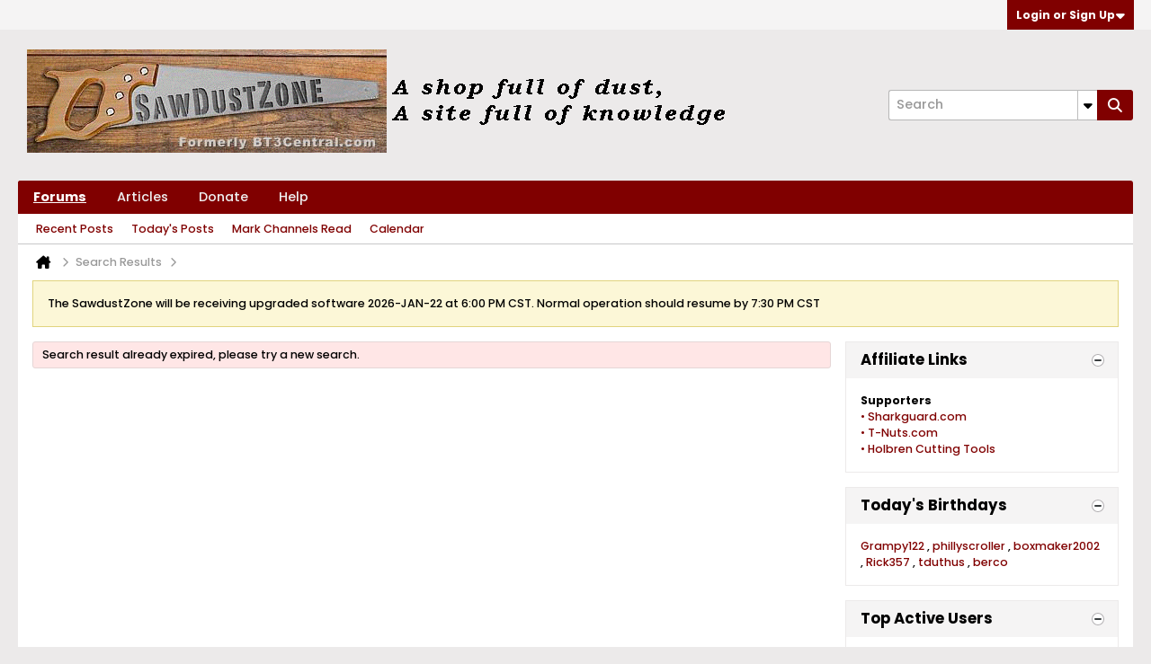

--- FILE ---
content_type: text/html; charset=ISO-8859-1
request_url: https://www.sawdustzone.org/search?r=98429363
body_size: 7647
content:
<!DOCTYPE html>
<html id="htmlTag" xmlns="http://www.w3.org/1999/xhtml" xml:lang="en" lang="en" dir="ltr">
<head>
	
	
	<base href="https://www.sawdustzone.org/" />
	
	
		<link rel="Shortcut Icon" href="favicon.ico" type="image/x-icon" />
	

	
	
	<link rel="manifest" href="https://www.sawdustzone.org/json/manifest" />

	
	
	
		
		
	

	

	
	



<link href="https://www.sawdustzone.org/fonts/fontawesome/css/fontawesome.min.css" rel="stylesheet">
<link href="https://www.sawdustzone.org/fonts/fontawesome/css/brands.min.css" rel="stylesheet">
<link href="https://www.sawdustzone.org/fonts/fontawesome/css/solid.min.css" rel="stylesheet">
<link href="https://www.sawdustzone.org/fonts/fontawesome/css/regular.min.css" rel="stylesheet">


	
	<link rel="stylesheet" type="text/css" href="core/cache/css/style00063l/1745947240-main-cssnormalization.css" />
<link rel="stylesheet" type="text/css" href="core/cache/css/style00063l/1745947240-main.css" />

<script type="text/javascript" src="js/header-rollup-610.js"></script>

		<meta name="robots" content="noindex" />
	
	
	
	<link rel="sitemap" href="xmlsitemap.php" type="application/xml" />

	<meta name="google-site-verification" content="a0eGfDC0pEgT6JwdB17MfF4RwnERq7rXF6vp0eccFGA" />
<meta name="google-site-verification" content="tFRyeHyY33JlM_TSt3219SvQKzJggh8IdnZnYR9WJIc" />

<meta name="msvalidate.01" content="083858FBD57FA48C0ED17E721553919E" />

	<link rel="canonical" href="https://www.sawdustzone.org/search?r=98429363" />

	
	<meta name="viewport" content="width=device-width, initial-scale=1, viewport-fit=cover" />

	
	
	

	<title>
		
			
			Jigs &amp; Fixtures - 
		
		The SawdustZone
	</title>

	<meta name="description" content="vBulletin Search" />
	<meta name="generator" content="vBulletin 6.1.0" />

	
	
<link rel="stylesheet" type="text/css" href="core/cache/css/style00063l/1745947240-css_login.css" />
<link rel="stylesheet" type="text/css" href="core/cache/css/style00063l/1745947240-css_search.css" />
<link rel="stylesheet" type="text/css" href="core/cache/css/style00063l/1745947240-css_reactions.css" />
<link rel="stylesheet" type="text/css" href="core/cache/css/style00063l/1745947240-css_b_list.css" />
<link rel="stylesheet" type="text/css" href="core/cache/css/style00063l/1745947240-css_additional.css" />

</head>

	





	

<body id="vb-page-body" class="l-desktop page12 vb-page view-mode logged-out"  data-usergroupid="1" data-styleid="63">
		









<div id='pagedata' class='h-hide-imp'
	data-inlinemod_cookie_name='inlinemod_nodes'
	data-baseurl='https://www.sawdustzone.org'
	data-baseurl_path='/'
	data-baseurl_core='https://www.sawdustzone.org/core'
	data-baseurl_pmchat='https://www.sawdustzone.org/pmchat/chat'
	data-jqueryversion='3.7.1'

	data-pageid='12'
	data-pagetemplateid='15'
	data-channelid=''
	data-pagenum='1'
	data-phrasedate=''
	data-optionsdate=''

	data-nodeid='0'
	data-userid='0'
	data-username='Guest'
	data-musername='Guest'
	data-user_startofweek='1'
	data-user_lang_pickerdateformatoverride=''
	data-languageid='1'
	
	data-user_editorstate=''
	data-can_use_sitebuilder=''
	data-lastvisit='1769067359'
	data-securitytoken='guest'
	data-tz-offset='-5'
	data-dstauto='0'

	data-cookie_prefix='bb'
	data-cookie_path='/'
	data-cookie_domain=''
	data-simpleversion='v=610'
	data-templateversion='6.1.0'

	data-current_server_datetime='1769067359'
	data-text-dir-left='left'
	data-text-dir-right='right'
	data-textdirection='ltr'
	data-showhv_post='1'
	data-crontask=''
	data-privacystatus='0'
	data-datenow='01-22-2026'
	data-flash_message=""
	data-registerurl="https://www.sawdustzone.org/register"
	data-activationurl="https://www.sawdustzone.org/activateuser"
	data-helpurl="https://www.sawdustzone.org/help"
	data-contacturl="https://www.sawdustzone.org/contact-us"
></div>
	
<script type="text/javascript">
	vBulletin.Responsive.Debounce.checkBrowserSize();
</script>








<div class="b-top-menu__background b-top-menu__background--sitebuilder js-top-menu-sitebuilder h-hide-on-small h-hide">
	<div class="b-top-menu__container">
		<ul class="b-top-menu b-top-menu--sitebuilder js-top-menu-sitebuilder--list js-shrink-event-parent">
			
		</ul>
	</div>
</div>

<nav class="b-top-menu__background js-top-menu-user">
	<div class="b-top-menu__container">
		<ul class="b-top-menu b-top-menu--user js-top-menu-user--list js-shrink-event-parent">
			




	



	<li class="b-top-menu__item b-top-menu__item--no-left-divider b-top-menu__item--no-right-divider username-container js-shrink-event-child">

		<div class="b-comp-menu-dropdown b-comp-menu-dropdown--headerbar js-comp-menu-dropdown b-comp-menu-dropdown--open-on-hover js-login-menu">
			<div id="lnkLoginSignupMenu" class="b-comp-menu-dropdown__trigger js-comp-menu-dropdown__trigger b-comp-menu-dropdown__trigger--arrow b-comp-menu-dropdown__trigger--headerbar js-button" tabindex="0">
				Login or Sign Up
			</div>

			<ul class="b-comp-menu-dropdown__content js-comp-menu-dropdown__content b-comp-menu-dropdown__content--right">

				<li class="b-comp-menu-dropdown__content-item js-comp-menu-dropdown__content-maintain-menu b-comp-menu-dropdown__content-item--no-hover">
					

<div class='js-login-form-main-container login-form-main-container'>

<div class="js-error-box error h-margin-bottom-m h-hide"></div>

<div class="js-login-message-box login-message-box h-hide">
	<div class="h-center-container"><div class="h-center">Logging in...</div></div>
</div>

<form action="" method="post" class="h-clearfix js-login-form-main ">
	<div class="login-fieldset h-text-size--14">
			
				
					
				
			
			<input type="text" name="username" value="" class="js-login-username b-form-input__input b-form-input__input--full" placeholder="User/Email" />
			<input type="password" autocomplete="off" name="password" class="js-login-password b-form-input__input b-form-input__input--full" placeholder="Password" />
	</div>

	
	

	<div class="secondary-controls">
		<label class="rememberme-label"><input class="h-margin-none" type="checkbox" name="rememberme"  />Remember me</label>
	</div>

	<div class="primary-controls">
		<button type="button" class="js-login-button b-button b-button--full b-button--primary">Log in</button>
	</div>

	
		<div class="secondary-controls h-center-content">Or</div>
		<div class="primary-controls">
			
				
				
				
			
			<a class="b-button b-button--full" 
				id="idLoginSignup" 
				href="https://www.sawdustzone.org/register?urlpath=aHR0cHM6Ly93d3cuc2F3ZHVzdHpvbmUub3JnLy9zZWFyY2g%2Fcj05ODQyOTM2Mw%3D%3D" 
				target="_top">Sign Up</a>
		</div>
	
	<div class="h-center-content">
		<a href="https://www.sawdustzone.org/lostpw" class='b-link lost-password-link'>Forgot password or user name?</a>
	</div>
</form>
</div>
				</li>

				
				

				<li id="externalLoginProviders" class="b-comp-menu-dropdown__content-item js-comp-menu-dropdown__content-maintain-menu b-comp-menu-dropdown__content-item--no-hover js-external-login-providers h-clearfix h-hide-imp">
					<div class="login-external-wrapper">
						<span class="login-external-label">Log in with</span>
						
						
						
					</div>
				</li>

			</ul>

		</div>

	</li>

	

		</ul>
	</div>
</nav>

<div id="sitebuilder-wrapper" class="noselect h-clearfix h-hide-on-small">
	
</div>

<div class="main-navbar-bottom-line"></div>

<div id="outer-wrapper">
<div id="wrapper">

	
	<div id="header-axd" class="header-edit-box axdnum_1 h-clearfix">
		
		<div class="axd-container axd-container_header">
			<div class="admin-only">
				
			</div>
			<div class="axd axd_header">
				
			</div>
		</div>
		<div class="axd-container axd-container_header2">
			<div class="admin-only">
				
			</div>
			<div class="axd axd_header2">
				
			</div>
		</div>
	</div>

	
	
	
	
	<header class="b-top-background__header-mainnav-subnav">

		
		<div class="b-top-background__header-mainnav">

			
			<div id="header" class="noselect">
				<div class="header-cell header-edit-box">
					
					<div class="site-logo">
						<a href="https://www.sawdustzone.org/"><img src="sdz/sawdustzone_black.gif" data-orig-src="sdz/sawdustzone_black.gif" alt="Logo" title="Powered by vBulletin" /></a>
					</div>
				</div>
				<div class="toolbar">
					<ul class="h-right">
						
						
						
						<li class="search-container">
							<form id="searchForm" action="https://www.sawdustzone.org/search" class="h-left" method="GET">
								<div class="h-left">

									
									<div class="search-box h-clearfix">

										<div class="search-term-container">

											<input type="text" name="q" id="q" placeholder="Search" class="search-term b-form-input__input" autocomplete="off" />

											<div class="search-menu-container h-clearfix">
												<div class="vertical-divider-left"></div>
												<div class="b-comp-menu-dropdown js-comp-menu-dropdown b-comp-menu-dropdown--open-on-hover b-comp-menu-dropdown--header-search">
													<div class="b-comp-menu-dropdown__trigger js-comp-menu-dropdown__trigger b-comp-menu-dropdown__trigger--arrow js-button" tabindex="0" aria-label="Additional Search Options"></div>
													<ul class="b-comp-menu-dropdown__content js-comp-menu-dropdown__content">

	<li class="b-comp-menu-dropdown__content-item b-comp-menu-dropdown__content-item--first b-comp-menu-dropdown__content-item--no-hover js-comp-menu-dropdown__content-maintain-menu">

		<div class="searchPopupBody">

			<label><input type="checkbox" name="searchFields[title_only]" class="searchFields_title_only" value="1" />Search in titles only</label>

			

			

			<div class="b-button-group h-margin-top-xs">
				<button type="submit" id="btnSearch-popup" class="b-button b-button--primary">Search</button>
			</div>

		</div>

		<input type="hidden" name="searchJSON" value="" />
	</li>

	<li class="b-comp-menu-dropdown__content-item js-comp-menu-dropdown__content-maintain-menu">
		<a href="#" id="btnAdvSearch" class="adv-search-btn">Advanced Search</a>
	</li>

</ul>
												</div>
											</div>

										</div>

										<button type="submit" id="btnSearch" class="search-btn b-button b-button--primary b-button--icon-fa" title="Search"><span class="b-icon-fa b-icon-fa--24 fa-solid fa-magnifying-glass"></span></button>

									</div>

								</div>
							</form>
						</li>
						
					</ul>
				</div>
				
			</div>

			
			<nav id="channel-tabbar" class="h-clearfix noselect">
				<ul class="channel-tabbar-list h-left b-comp-menu-horizontal js-comp-menu-horizontal js-comp-menu--dropdown-on-small b-comp-menu-dropdown--inactive js-comp-menu-dropdown__content--main-menu h-hide-on-small js-shrink-event-parent">

					
						
					

					
					
					
						
						
						
						<li class="current section-item js-shrink-event-child">
							<a   href="" class="h-left navbar_home">Forums</a>
							
								<span class="channel-tabbar-divider"></span>
							
							<span class="mobile dropdown-icon"><span class="icon h-right"></span></span>
						</li>
					
						
						
						
						<li class=" section-item js-shrink-event-child">
							<a   href="articles" class="h-left navbar_articles">Articles</a>
							
								<span class="channel-tabbar-divider"></span>
							
							<span class="mobile dropdown-icon"><span class="icon h-right"></span></span>
						</li>
					
						
						
						
						<li class=" section-item js-shrink-event-child">
							<a   href="donate" class="h-left navbar_donate">Donate</a>
							
								<span class="channel-tabbar-divider"></span>
							
							<span class="mobile dropdown-icon"><span class="icon h-right"></span></span>
						</li>
					
						
						
						
						<li class=" section-item js-shrink-event-child">
							<a   href="help" class="h-left navbar_help">Help</a>
							
							<span class="mobile dropdown-icon"><span class="icon h-right"></span></span>
						</li>
					
					
				</ul>
			</nav>


		</div>


		
		<nav id="channel-subtabbar" class="h-clearfix  h-hide-on-small h-block js-channel-subtabbar">
			<ul class="h-left channel-subtabbar-list js-channel-subtabbar-list js-shrink-event-parent">
				
					
					
					<li class=" js-shrink-event-child">
						<a   href="recentpost" class="navbar_recent_posts">Recent Posts</a>
					</li>
				
					
					
					<li class=" js-shrink-event-child">
						<a   href="search?searchJSON=%7B%22last%22%3A%7B%22from%22%3A%22lastDay%22%7D%2C%22view%22%3A%22topic%22%2C%22starter_only%22%3A+1%2C%22sort%22%3A%7B%22lastcontent%22%3A%22desc%22%7D%2C%22exclude_type%22%3A%5B%22vBForum_PrivateMessage%22%5D%7D" class="navbar_todays_posts">Today's Posts</a>
					</li>
				
					
					
					<li class=" js-shrink-event-child">
						<a   href="#" class="navbar_mark_channels_read">Mark Channels Read</a>
					</li>
				
					
					
					<li class=" js-shrink-event-child">
						<a   href="calendar" class="navbar_calendar">Calendar</a>
					</li>
				
			</ul>
		</nav>


	</header>


	

	
	
		<nav class="breadcrumbs-wrapper">
		<ul id="breadcrumbs" class="h-clearfix" itemprop="breadcrumb" itemscope itemtype="https://schema.org/BreadcrumbList">
			<li class="crumb" itemprop="itemListElement" itemscope itemtype="https://schema.org/ListItem">
				<a class="crumb-link h-flex-valign-center" href="https://www.sawdustzone.org" itemprop="item">
					<span class="b-icon-fa b-icon-fa--24 fa-solid fa-house-chimney home" title="Home"></span>
					
					<span class='h-hide-imp' itemprop="name">Home</span>
				</a>
				<meta itemprop="position" content="1" />
			</li>
			
				
					
					
				
				<li class="crumb" itemprop="itemListElement" itemscope itemtype="https://schema.org/ListItem">
					<span class="b-icon-fa b-icon-fa--16 fa-solid fa-chevron-right separator" aria-hidden="true"></span>
					
						<span itemprop="name">Search Results</span>
					
					<meta itemprop="position" content="3" />
				</li>
			
				
					
					
				
				<li class="crumb" itemprop="itemListElement" itemscope itemtype="https://schema.org/ListItem">
					<span class="b-icon-fa b-icon-fa--16 fa-solid fa-chevron-right separator" aria-hidden="true"></span>
					
						<a class="crumb-link" href="https://www.sawdustzone.org//advanced_search?r=98429363" itemprop="item"><span itemprop="name"></span></a>
					
					<meta itemprop="position" content="2" />
				</li>
			
		</ul>
		</nav>
	

	

	
	

	

	



<ul id="notices" class="notices">
	
	
		
		<li class="notice restore" data-notice-id="31" data-notice-persistent="1"><span class="js-notice-text h-hide-imp">The SawdustZone will be receiving upgraded software 2026-JAN-22 at 6:00 PM CST. Normal operation should resume by 7:30 PM CST</span></li>
	
</ul>


	


	
	<main id="content">
		<div class="canvas-layout-container js-canvas-layout-container">

<div id="canvas-layout-wide-narrow" class="canvas-layout" data-layout-id="2">

	

	

		
	



	



<!-- row -->
<div class="canvas-layout-row l-row no-columns h-clearfix">

	
	

	

		
		
		

		
	





	



	



	




	
	







<!-- section 200 -->



<div class="canvas-widget-list section-200 js-sectiontype-global_after_breadcrumb h-clearfix l-col__large-12 l-col__small--full l-wide-column">

	

	

	

</div>

	

</div>

	

		
	



	



<!-- row -->
<div class="canvas-layout-row l-row no-columns h-clearfix">

	
	

	

		
		
		

		
	





	



	



	




	
	







<!-- section 2 -->



<div class="canvas-widget-list section-2 js-sectiontype-notice h-clearfix l-col__large-12 l-col__small--full l-wide-column">

	

	

	

</div>

	

</div>

	

		
	



	
	



<!-- row -->
<div class="canvas-layout-row l-row has-columns l-row__fixed--right">

	
	

	

		
		
		

		
	





	
		
		
			
		
	



	
		
	



	




	
	





	
	
	
	



<!-- section 0 -->



<div class="canvas-widget-list section-0 js-sectiontype-primary h-clearfix l-col__flex-6 l-col__small--full l-col--flex-first has-adjacent-right-col l-wide-column">

	
		<div class="l-col__flex-content">
	

	
	<!-- *** START WIDGET widgetid:14, widgetinstanceid:53, template:widget_search_results *** -->
	




	


	
	








	
		
	

	
	
	
	
	
		
	
	
	
		
		
	
	
	
		
	
	
	
	
	
	

<div class="b-module canvas-widget search-results-widget default-widget widget-no-header widget-no-border" id="widget_53" data-widget-id="14" data-widget-instance-id="53">
	
	<div class="widget-content">
		
			
			
				
					
						<div class="error">Search result already expired, please try a new search.</div>
					
				
			
		
	</div>
</div>
	<!-- *** END WIDGET widgetid:14, widgetinstanceid:53, template:widget_search_results *** -->


	
		</div>
	

</div>

	

		
		
		

		
	





	
		
	



	
		
	



	




	
	





	
	
		
	
	
	



<!-- section 1 -->



<div class="canvas-widget-list section-1 js-sectiontype-secondary h-clearfix l-col__fixed-6 l-col__small--full has-adjacent-left-col h-padding-left-16 l-narrow-column">

	

	
	<!-- *** START WIDGET widgetid:2, widgetinstanceid:282, template:widget_statichtml *** -->
	
	


	
	


<div class="b-module canvas-widget default-widget custom-html-widget" id="widget_282" data-widget-id="2" data-widget-instance-id="282">

	
	<div class="widget-header h-clearfix">
		
			
		
		
			
		

		<div class="module-title h-left">
			
				<h1 class="main-title js-main-title hide-on-editmode">Affiliate Links</h1>
				
				
				
			
		</div>
		
			<div class="module-buttons">
				
					<span class="toggle-button module-button-item collapse" title="Collapse" data-toggle-title="Expand"><span class="b-icon b-icon__toggle-collapse">Collapse</span></span>
				
			</div>
		
	</div>
	
		<hr class="widget-header-divider" />
	


	<div class="widget-content restore">
		
			
			<div align="left">
	<b>Supporters</b><br />
	<!-- -------------------------------------------------------------------------------------------------------------------------------- -->
	<!-- The Shark Guard                                                                                                                  -->
	<!-- -------------------------------------------------------------------------------------------------------------------------------- -->

	<a href="http://www.thesharkguard.com">&bull; Sharkguard.com</a> <br />

	<!-- -------------------------------------------------------------------------------------------------------------------------------- -->
	<!-- T-Nuts.Com                                                                                                                       -->
	<!-- -------------------------------------------------------------------------------------------------------------------------------- -->

	<a href="http://www.t-nuts.com/bt3c/">&bull; T-Nuts.com</a> <br />

	<!-- -------------------------------------------------------------------------------------------------------------------------------- -->
	<!-- Holbren Cutting Tools                                                                                                            -->
	<!-- -------------------------------------------------------------------------------------------------------------------------------- -->

	<a href="http://www.holbren.com">&bull; Holbren Cutting Tools</a> <br />
</div>

		
	</div>
</div>
	<!-- *** END WIDGET widgetid:2, widgetinstanceid:282, template:widget_statichtml *** -->

	<!-- *** START WIDGET widgetid:22, widgetinstanceid:226, template:widget_birthday *** -->
	
	


	
	


<div class="b-module b-module--hide-xsmall js-module canvas-widget birthday-widget" id="widget_226" data-widget-id="22" data-widget-instance-id="226">
	
	<div class="widget-header h-clearfix">
		
		
			
		

		<div class="module-title h-left">
			
				<h1 class="main-title js-main-title hide-on-editmode">Today's Birthdays</h1>
				
				
				
			
		</div>
		
			<div class="module-buttons">
				
					<span class="toggle-button module-button-item collapse" title="Collapse" data-toggle-title="Expand"><span class="b-icon b-icon__toggle-collapse">Collapse</span></span>
				
			</div>
		
	</div>
	
		<hr class="widget-header-divider" />
	


	<div class="widget-content js-module__hide-if-empty">
		
		
			<ul class="birthdays b-list b-list--commas">
			
				<li>








	
	
		
	











	<a href="https://www.sawdustzone.org/member/1998-grampy122"
		class="" 
		data-vbnamecard="1998"><span >Grampy122</span></a>
</li>
			
				<li>








	
	
		
	











	<a href="https://www.sawdustzone.org/member/5262-phillyscroller"
		class="" 
		data-vbnamecard="5262"><span >phillyscroller</span></a>
</li>
			
				<li>








	
	
		
	











	<a href="https://www.sawdustzone.org/member/5874-boxmaker2002"
		class="" 
		data-vbnamecard="5874"><span >boxmaker2002</span></a>
</li>
			
				<li>








	
	
		
	











	<a href="https://www.sawdustzone.org/member/38739-rick357"
		class="" 
		data-vbnamecard="38739"><span >Rick357</span></a>
</li>
			
				<li>








	
	
		
	











	<a href="https://www.sawdustzone.org/member/39193-tduthus"
		class="" 
		data-vbnamecard="39193"><span >tduthus</span></a>
</li>
			
				<li>








	
	
		
	











	<a href="https://www.sawdustzone.org/member/39708-berco"
		class="" 
		data-vbnamecard="39708"><span >berco</span></a>
</li>
			
			</ul>
		
	</div>
</div>
	<!-- *** END WIDGET widgetid:22, widgetinstanceid:226, template:widget_birthday *** -->

	<!-- *** START WIDGET widgetid:16, widgetinstanceid:227, template:widget_top_active_users *** -->
	
	



	



	
	


<div class="b-module b-module--hide-xsmall canvas-widget default-widget topactiveusers-widget" id="widget_227" data-widget-id="16" data-widget-instance-id="227">

	
	<div class="widget-header h-clearfix">
		
		
			
		

		<div class="module-title h-left">
			
				<h1 class="main-title js-main-title hide-on-editmode">Top Active Users</h1>
				
				
				
			
		</div>
		
			<div class="module-buttons">
				
					<span class="toggle-button module-button-item collapse" title="Collapse" data-toggle-title="Expand"><span class="b-icon b-icon__toggle-collapse">Collapse</span></span>
				
			</div>
		
	</div>
	
		<hr class="widget-header-divider" />
	


	<div class="widget-content">
		
			
				<ul class="b-list b-list--commas">
				
					<li>








	
	
		
	











	<a href="https://www.sawdustzone.org/member/4-lchien"
		class="" 
		data-vbnamecard="4"><span ><IMG SRC="sdz/usertag/handsaw.png">LCHIEN</span></a>
(21,815 posts)</li>
				
				</ul>
			
		
	</div>
</div>
	<!-- *** END WIDGET widgetid:16, widgetinstanceid:227, template:widget_top_active_users *** -->


	

</div>

	

</div>

	

		
	



	



<!-- row -->
<div class="canvas-layout-row l-row no-columns h-clearfix">

	
	

	

		
		
		

		
	





	



	



	




	
	







<!-- section 3 -->



<div class="canvas-widget-list section-3 js-sectiontype-extra h-clearfix l-col__large-12 l-col__small--full l-wide-column">

	

	
	<!-- *** START WIDGET widgetid:61, widgetinstanceid:230, template:widget_statistics *** -->
	
	


	
	


<div class="b-module canvas-widget default-widget custom-html-widget" id="widget_230" data-widget-id="61" data-widget-instance-id="230">

	
	
		
	

	
	<div class="widget-header h-clearfix">
		
			
		
		
			
		

		<div class="module-title h-left">
			
				<h1 class="main-title js-main-title hide-on-editmode">The SawdustZone Statistics</h1>
				
				
				
			
		</div>
		
			<div class="module-buttons">
				
					<span class="toggle-button module-button-item collapse" title="Collapse" data-toggle-title="Expand"><span class="b-icon b-icon__toggle-collapse">Collapse</span></span>
				
			</div>
		
	</div>
	
		<hr class="widget-header-divider" />
	


	<div class="widget-content">

		<div class="h-margin-bottom-s">
			
			
			Topics: 61,654 &nbsp;
			Posts: 561,123 &nbsp;
			Members: 20,808 &nbsp;
			Active Members: 30
		</div>

		<div>
			
			
			Welcome to our newest member, <a href="https://www.sawdustzone.org/member/40930-jeffy104" data-vbnamecard="40930">jeffy104</a>.
		</div>

	</div>
</div>
	<!-- *** END WIDGET widgetid:61, widgetinstanceid:230, template:widget_statistics *** -->

	<!-- *** START WIDGET widgetid:9, widgetinstanceid:231, template:widget_onlineusers *** -->
	

	


	
	



	
	




<div class="b-module canvas-widget default-widget wol-widget" id="widget_231" data-widget-id="9" data-widget-instance-id="231">

	
	<div class="widget-header h-clearfix">
		
		
			
		

		<div class="module-title h-left">
			
				<h1 class="main-title js-main-title hide-on-editmode">What's Going On</h1>
				
				
				
			
		</div>
		
			<div class="module-buttons">
				
					<span class="toggle-button module-button-item collapse" title="Collapse" data-toggle-title="Expand"><span class="b-icon b-icon__toggle-collapse">Collapse</span></span>
				
			</div>
		
	</div>
	
		<hr class="widget-header-divider" />
	


	<div class="widget-content display-avatar">
		
			
				
				<p>There are currently <b>2821 <a href="https://www.sawdustzone.org/online">users online</a></b>. <b>1 members</b> and <b>2820 guests</b>.</p>
				<p>Most users ever online was 71,993 at 02:49 PM on 01-13-2026.</p>
				
				
					<ul class="onlineuserlist">
						
							<li class="h-left">
								
								
									









	
	
	







	
	<a href="https://www.sawdustzone.org/member/4-lchien" class="avatar   h-left" data-vbnamecard="4">
		
			<img src="./core/customavatars/avatar4_3.jpeg"
				alt="LCHIEN"
				title="LCHIEN"
				width="575"
				height="434"
				/>
		
	</a>

								
							</li>
						
					</ul>
				
			
		
	</div>
</div>
	<!-- *** END WIDGET widgetid:9, widgetinstanceid:231, template:widget_onlineusers *** -->


	

</div>

	

</div>

	

		
	



	



<!-- row -->
<div class="canvas-layout-row l-row no-columns h-clearfix">

	
	

	

		
		
		

		
	





	



	



	




	
	







<!-- section 201 -->



<div class="canvas-widget-list section-201 js-sectiontype-global_before_footer h-clearfix l-col__large-12 l-col__small--full l-wide-column">

	

	
	<!-- *** START WIDGET widgetid:39, widgetinstanceid:324, template:widget_ad *** -->
	
	


	
	


<div class="b-module js-module canvas-widget default-widget axd-widget axd-container" id="widget_324" data-widget-id="39" data-widget-instance-id="324">
	
	<div class="widget-header h-clearfix">
		
			
		
		
			
		

		<div class="module-title h-left">
			
				<h1 class="main-title js-main-title hide-on-editmode">Footer Ad</h1>
				
				
				
			
		</div>
		
			<div class="module-buttons">
				
					<span class="toggle-button module-button-item collapse" title="Collapse" data-toggle-title="Expand"><span class="b-icon b-icon__toggle-collapse">Collapse</span></span>
				
			</div>
		
	</div>
	

	<div class="widget-content restore axd axd_324">
		
		
		<div class="axd-inner js-module__hide-if-empty ">
		
			<div class="ad_324_inner"><script async src="https://pagead2.googlesyndication.com/pagead/js/adsbygoogle.js?client=ca-pub-4825826076780671"
     crossorigin="anonymous"></script>
<!-- SawdustZone VB5 Footer -->
<ins class="adsbygoogle"
     style="display:block"
     data-ad-client="ca-pub-4825826076780671"
     data-ad-slot="9706330144"
     data-ad-format="auto"
     data-full-width-responsive="true"></ins>
<script>
     (adsbygoogle = window.adsbygoogle || []).push({});
</script></div>
		
		</div>
	</div>
</div>
	<!-- *** END WIDGET widgetid:39, widgetinstanceid:324, template:widget_ad *** -->


	

</div>

	

</div>

	

</div>

</div>
	<div class="h-clear"></div>
</main>

	<footer id="footer">
		
		
		<nav id="footer-tabbar" class="h-clearfix js-shrink-event-parent">
			
			
			
			
			
				
			
			
			<ul class="h-left js-footer-chooser-list h-margin-left-xxl js-shrink-event-child">
				
					<li>

						<div class="b-comp-menu-dropdown js-comp-menu-dropdown b-comp-menu-dropdown--open-on-hover b-comp-menu-dropdown--direction-up js-stylechooser js-select-on-xsmall h-margin-right-l">
							<div class="b-comp-menu-dropdown__trigger js-comp-menu-dropdown__trigger b-comp-menu-dropdown__trigger--arrow">
								
									
										Sawdustzone
									
								
									
								
									
								
									
								
									
								
									
								
									
								
									
								
									
								
									
								
									
								
									
								
									
								
									
								
									
								
									
								
									
								
									
								
							</div>
							<ul class="b-comp-menu-dropdown__content js-comp-menu-dropdown__content b-comp-menu-dropdown__content--left">
								
									<li class="b-comp-menu-dropdown__content-item b-comp-menu-dropdown__content-item--current">
										<a href="#" data-styleid="63">- Sawdustzone</a>
									</li>
								
									<li class="b-comp-menu-dropdown__content-item">
										<a href="#" data-styleid="64">-- Sawdustzone +</a>
									</li>
								
									<li class="b-comp-menu-dropdown__content-item">
										<a href="#" data-styleid="22">- Black Red</a>
									</li>
								
									<li class="b-comp-menu-dropdown__content-item">
										<a href="#" data-styleid="24">- Blue Green</a>
									</li>
								
									<li class="b-comp-menu-dropdown__content-item">
										<a href="#" data-styleid="26">- Blue Yellow</a>
									</li>
								
									<li class="b-comp-menu-dropdown__content-item">
										<a href="#" data-styleid="28">- Cool Blue</a>
									</li>
								
									<li class="b-comp-menu-dropdown__content-item">
										<a href="#" data-styleid="30">- Denim</a>
									</li>
								
									<li class="b-comp-menu-dropdown__content-item">
										<a href="#" data-styleid="32">- Gradient</a>
									</li>
								
									<li class="b-comp-menu-dropdown__content-item">
										<a href="#" data-styleid="34">- Grey Stripes</a>
									</li>
								
									<li class="b-comp-menu-dropdown__content-item">
										<a href="#" data-styleid="36">- Grunge</a>
									</li>
								
									<li class="b-comp-menu-dropdown__content-item">
										<a href="#" data-styleid="38">- Light Blue</a>
									</li>
								
									<li class="b-comp-menu-dropdown__content-item">
										<a href="#" data-styleid="40">- Old School</a>
									</li>
								
									<li class="b-comp-menu-dropdown__content-item">
										<a href="#" data-styleid="42">- Orange Purple</a>
									</li>
								
									<li class="b-comp-menu-dropdown__content-item">
										<a href="#" data-styleid="44">- Pink</a>
									</li>
								
									<li class="b-comp-menu-dropdown__content-item">
										<a href="#" data-styleid="46">- Red</a>
									</li>
								
									<li class="b-comp-menu-dropdown__content-item">
										<a href="#" data-styleid="48">- Stripes</a>
									</li>
								
									<li class="b-comp-menu-dropdown__content-item">
										<a href="#" data-styleid="50">- Wood</a>
									</li>
								
									<li class="b-comp-menu-dropdown__content-item">
										<a href="#" data-styleid="55">- Dark</a>
									</li>
								
							</ul>
						</div>

					</li>
				
				
				
			</ul>

			<ul class="nav-list h-right js-footer-nav-list h-margin-right-xxl b-comp-menu-horizontal js-comp-menu-horizontal js-comp-menu--dropdown-on-xsmall b-comp-menu-dropdown--inactive js-shrink-event-child js-shrink-event-parent" data-dropdown-trigger-phrase="go_to_ellipsis" data-dropdown-menu-classes="h-margin-vert-l b-comp-menu-dropdown--direction-up" data-dropdown-trigger-classes="b-comp-menu-dropdown__trigger--arrow">
				
				
					
					 
					
					 
					<li class="current js-shrink-event-child">
						<a  rel="nofollow" href="https://www.sawdustzone.org/help">Help</a>
					</li>
				
					
					 
					
					 
					<li class=" js-shrink-event-child">
						<a  rel="nofollow" href="https://www.sawdustzone.org/contact-us">Contact Us</a>
					</li>
				
				<li class="js-shrink-event-child"><a href="#" class="js-footer-go-to-top">Go to top</a></li>
			</ul>
		</nav>
		
	</footer>
</div>
<div id="footer-copyright">
	<div id="footer-user-copyright">Copyright &copy; 2002 - <script type="text/javascript">d = new Date();y = d.getFullYear();document.write(y);</script> - The Sawdust Foundation, Inc</div>
	<div id="footer-vb-copyright">Powered by <a href="https://www.vbulletin.com" id="vbulletinlink">vBulletin&reg;</a> Version 6.1.0 <br />Copyright &copy; 2026 MH Sub I, LLC dba vBulletin. All rights reserved. </div>
	<div id="footer-current-datetime">All times are GMT-6. This page was generated at 02:35 AM.</div>
</div>
</div>

<div id="loading-indicator" class="js-loading-indicator b-ajax-loading-indicator h-hide">
	<span>Working...</span>
</div>
<div class="js-flash-message b-ajax-loading-indicator b-ajax-loading-indicator--medium h-hide">
	<span class="js-flash-message-content"></span>
</div>
<div id="confirm-dialog" class="sb-dialog">
	<div class="dialog-content h-clearfix">
		<div class="icon h-left"></div>
		<div class="message"></div>
	</div>
	<div class="b-button-group">
		<button id="btnConfirmDialogYes" type="button" class="b-button b-button--primary js-button">Yes</button>
		<button id="btnConfirmDialogNo" type="button" class="b-button b-button--secondary js-button">No</button>
	</div>
</div>
<div id="alert-dialog" class="sb-dialog">
	<div class="dialog-content h-clearfix">
		<div class="icon h-left"></div>
		<div class="message"></div>
	</div>
	<div class="b-button-group">
		<button id="btnAlertDialogOK" type="button" class="b-button b-button--primary js-button">OK</button>
	</div>
</div>
<div id="prompt-dialog" class="sb-dialog">
	<div class="dialog-content table h-clearfix">
		<div class="message td"></div>
		<div class="input-box-container td">
			<input type="text" class="input-box textbox" />
			<textarea class="input-box textbox h-hide" rows="3"></textarea>
		</div>
	</div>
	<div class="js-prompt-error error h-margin-bottom-s h-hide"></div>
	<div class="b-button-group">
		<button id="btnPromptDialogOK" type="button" class="b-button b-button--primary js-button">OK</button>
		<button id="btnPromptDialogCancel" type="button" class="b-button b-button--secondary js-button">Cancel</button>
	</div>
</div>
<div id="slideshow-dialog" class="sb-dialog slideshow">
	<span class="b-icon-fa b-icon-fa--24 fa-solid fa-xmark close-btn" title="Close"></span>
	<div class="slideshow-wrapper"></div>
	<div class="caption"></div>
	<div class="thumbnails-wrapper">
		<div class="thumbnails"></div>
	</div>

</div>

<div class="unsubscribe-overlay-container"></div>

<div id="fb-root" data-facebook-language="en_US"></div>


<div class="reactions reactions__list-container dialog-container js-reactions-available-list">
	<div class="reactions__list" role="menu">
		
			
			<div class="reactions__list-item js-reactions-dovote"
				data-votetypeid="1"
				title="grinning face"
				role="menu_item"
				tabindex="0"
			>
				<span class="reactions__emoji">
					
						&#X1F600
					
				</span>
			</div>
		
			
			<div class="reactions__list-item js-reactions-dovote"
				data-votetypeid="8"
				title="face with tears of joy"
				role="menu_item"
				tabindex="0"
			>
				<span class="reactions__emoji">
					
						&#X1F602
					
				</span>
			</div>
		
			
			<div class="reactions__list-item js-reactions-dovote"
				data-votetypeid="2"
				title="smiling face with hearts"
				role="menu_item"
				tabindex="0"
			>
				<span class="reactions__emoji">
					
						&#X1F970
					
				</span>
			</div>
		
			
			<div class="reactions__list-item js-reactions-dovote"
				data-votetypeid="9"
				title="face blowing a kiss"
				role="menu_item"
				tabindex="0"
			>
				<span class="reactions__emoji">
					
						&#X1F618
					
				</span>
			</div>
		
			
			<div class="reactions__list-item js-reactions-dovote"
				data-votetypeid="5"
				title="nauseated face"
				role="menu_item"
				tabindex="0"
			>
				<span class="reactions__emoji">
					
						&#X1F922
					
				</span>
			</div>
		
			
			<div class="reactions__list-item js-reactions-dovote"
				data-votetypeid="3"
				title="smiling face with sunglasses"
				role="menu_item"
				tabindex="0"
			>
				<span class="reactions__emoji">
					
						&#X1F60E
					
				</span>
			</div>
		
			
			<div class="reactions__list-item js-reactions-dovote"
				data-votetypeid="10"
				title="disappointed face"
				role="menu_item"
				tabindex="0"
			>
				<span class="reactions__emoji">
					
						&#X1F61E
					
				</span>
			</div>
		
			
			<div class="reactions__list-item js-reactions-dovote"
				data-votetypeid="4"
				title="enraged face"
				role="menu_item"
				tabindex="0"
			>
				<span class="reactions__emoji">
					
						&#X1F621
					
				</span>
			</div>
		
			
			<div class="reactions__list-item js-reactions-dovote"
				data-votetypeid="6"
				title="thumbs up"
				role="menu_item"
				tabindex="0"
			>
				<span class="reactions__emoji">
					
						&#X1F44D
					
				</span>
			</div>
		
			
			<div class="reactions__list-item js-reactions-dovote"
				data-votetypeid="7"
				title="thumbs down"
				role="menu_item"
				tabindex="0"
			>
				<span class="reactions__emoji">
					
						&#X1F44E
					
				</span>
			</div>
		
			
			<div class="reactions__list-item js-reactions-dovote"
				data-votetypeid="11"
				title="hot beverage"
				role="menu_item"
				tabindex="0"
			>
				<span class="reactions__emoji">
					
						&#X2615
					
				</span>
			</div>
		
	</div>
</div>







<script type="text/javascript" src="js/jquery/jquery-3.7.1.min.js"></script>

<!-- Google tag (gtag.js) -->
<script async src="https://www.googletagmanager.com/gtag/js?id=G-HF6Z55BYN2"></script>
<script>
  window.dataLayer = window.dataLayer || [];
  function gtag(){dataLayer.push(arguments);}
  gtag('js', new Date());

  gtag('config', 'G-HF6Z55BYN2');
</script>


<script type="text/javascript" src="js/footer-rollup-610.js"></script>









<script type="text/javascript" src="js/login.js?v=610"></script>
<script type="text/javascript" src="js/notice-rollup-610.js"></script>
<script type="text/javascript" src="js/search-rollup-610.js"></script>
</body>
</html>

--- FILE ---
content_type: text/html; charset=utf-8
request_url: https://www.google.com/recaptcha/api2/aframe
body_size: 265
content:
<!DOCTYPE HTML><html><head><meta http-equiv="content-type" content="text/html; charset=UTF-8"></head><body><script nonce="t1VnsuZM8gt541h3GntPFQ">/** Anti-fraud and anti-abuse applications only. See google.com/recaptcha */ try{var clients={'sodar':'https://pagead2.googlesyndication.com/pagead/sodar?'};window.addEventListener("message",function(a){try{if(a.source===window.parent){var b=JSON.parse(a.data);var c=clients[b['id']];if(c){var d=document.createElement('img');d.src=c+b['params']+'&rc='+(localStorage.getItem("rc::a")?sessionStorage.getItem("rc::b"):"");window.document.body.appendChild(d);sessionStorage.setItem("rc::e",parseInt(sessionStorage.getItem("rc::e")||0)+1);localStorage.setItem("rc::h",'1769067362267');}}}catch(b){}});window.parent.postMessage("_grecaptcha_ready", "*");}catch(b){}</script></body></html>

--- FILE ---
content_type: text/css
request_url: https://www.sawdustzone.org/core/cache/css/style00063l/1745947240-css_b_list.css
body_size: -107
content:
.b-list{}.b-list--commas{list-style:none;padding:0;margin:0}.b-list--commas li{padding:0;margin:0;display:inline}.b-list--commas li:after{content:","}.b-list--commas li:last-child:after{content:""}.b-list--demo{border:1px solid #ccc;padding:10px;margin-bottom:15px}

--- FILE ---
content_type: text/css
request_url: https://www.sawdustzone.org/core/cache/css/style00063l/1745947240-css_additional.css
body_size: -36
content:
.topic-list-container .topic-list .topic-item:not(.read) .cell-topic .topic-wrapper .topic-title:after{content:'Unread';background:red;color:#fff;font-size:10px;padding:1px 3px;border-radius:3px;margin-left:5px;filter:drop-shadow(1px 1px 2px #333);vertical-align:super}.b-userinfo__icon.online .b-icon-fa,.profile_sidebar_content .online-status.online .b-icon-fa{color:#800000;position:relative}.b-userinfo__icon.online .b-icon-fa::after,.profile_sidebar_content .online-status.online .b-icon-fa::after{border:10px solid #800000;top:-18px;left:-18px;content:'';z-index:1;background:transparent;border-radius:40px;height:40px;width:40px;position:absolute;opacity:0;animation:glow 3s ease-out infinite;animation:glow 3s ease-out infinite}.profile_sidebar_content .online-status.online .b-icon-fa::after{top:-22px;left:-22px}@keyframes glow{0%{transform:scale(0);opacity:0}25%{transform:scale(0);opacity:0.1}50%{transform:scale(.1);opacity:0.3}75%{transform:scale(.5);opacity:0.5}100%{transform:scale(1);opacity:0}}

--- FILE ---
content_type: text/javascript
request_url: https://www.sawdustzone.org/js/search-rollup-610.js
body_size: 21531
content:
/*
 =======================================================================*\
|| ###################################################################### ||
|| # vBulletin 6.1.0
|| # ------------------------------------------------------------------ # ||
|| # Copyright 2000-2025 MH Sub I, LLC dba vBulletin. All Rights Reserved.  # ||
|| # This file may not be redistributed in whole or significant part.   # ||
|| # ----------------- VBULLETIN IS NOT FREE SOFTWARE ----------------- # ||
|| # http://www.vbulletin.com | http://www.vbulletin.com/license.html   # ||
|| ###################################################################### ||
\*========================================================================*/
// ***************************
// js.compressed/tag-editor.js
// ***************************
var $jscomp=$jscomp||{};$jscomp.scope={};$jscomp.ASSUME_ES5=!1;$jscomp.ASSUME_NO_NATIVE_MAP=!1;$jscomp.ASSUME_NO_NATIVE_SET=!1;$jscomp.SIMPLE_FROUND_POLYFILL=!1;$jscomp.ISOLATE_POLYFILLS=!1;$jscomp.FORCE_POLYFILL_PROMISE=!1;$jscomp.FORCE_POLYFILL_PROMISE_WHEN_NO_UNHANDLED_REJECTION=!1;$jscomp.defineProperty=$jscomp.ASSUME_ES5||"function"==typeof Object.defineProperties?Object.defineProperty:function(a,c,e){if(a==Array.prototype||a==Object.prototype)return a;a[c]=e.value;return a};
$jscomp.getGlobal=function(a){a=["object"==typeof globalThis&&globalThis,a,"object"==typeof window&&window,"object"==typeof self&&self,"object"==typeof global&&global];for(var c=0;c<a.length;++c){var e=a[c];if(e&&e.Math==Math)return e}throw Error("Cannot find global object");};$jscomp.global=$jscomp.getGlobal(this);$jscomp.IS_SYMBOL_NATIVE="function"===typeof Symbol&&"symbol"===typeof Symbol("x");$jscomp.TRUST_ES6_POLYFILLS=!$jscomp.ISOLATE_POLYFILLS||$jscomp.IS_SYMBOL_NATIVE;$jscomp.polyfills={};
$jscomp.propertyToPolyfillSymbol={};$jscomp.POLYFILL_PREFIX="$jscp$";var $jscomp$lookupPolyfilledValue=function(a,c){var e=$jscomp.propertyToPolyfillSymbol[c];if(null==e)return a[c];e=a[e];return void 0!==e?e:a[c]};$jscomp.polyfill=function(a,c,e,h){c&&($jscomp.ISOLATE_POLYFILLS?$jscomp.polyfillIsolated(a,c,e,h):$jscomp.polyfillUnisolated(a,c,e,h))};
$jscomp.polyfillUnisolated=function(a,c,e,h){e=$jscomp.global;a=a.split(".");for(h=0;h<a.length-1;h++){var p=a[h];if(!(p in e))return;e=e[p]}a=a[a.length-1];h=e[a];c=c(h);c!=h&&null!=c&&$jscomp.defineProperty(e,a,{configurable:!0,writable:!0,value:c})};
$jscomp.polyfillIsolated=function(a,c,e,h){var p=a.split(".");a=1===p.length;h=p[0];h=!a&&h in $jscomp.polyfills?$jscomp.polyfills:$jscomp.global;for(var w=0;w<p.length-1;w++){var y=p[w];if(!(y in h))return;h=h[y]}p=p[p.length-1];e=$jscomp.IS_SYMBOL_NATIVE&&"es6"===e?h[p]:null;c=c(e);null!=c&&(a?$jscomp.defineProperty($jscomp.polyfills,p,{configurable:!0,writable:!0,value:c}):c!==e&&(void 0===$jscomp.propertyToPolyfillSymbol[p]&&(e=1E9*Math.random()>>>0,$jscomp.propertyToPolyfillSymbol[p]=$jscomp.IS_SYMBOL_NATIVE?
$jscomp.global.Symbol(p):$jscomp.POLYFILL_PREFIX+e+"$"+p),$jscomp.defineProperty(h,$jscomp.propertyToPolyfillSymbol[p],{configurable:!0,writable:!0,value:c})))};$jscomp.arrayIteratorImpl=function(a){var c=0;return function(){return c<a.length?{done:!1,value:a[c++]}:{done:!0}}};$jscomp.arrayIterator=function(a){return{next:$jscomp.arrayIteratorImpl(a)}};$jscomp.makeIterator=function(a){var c="undefined"!=typeof Symbol&&Symbol.iterator&&a[Symbol.iterator];return c?c.call(a):$jscomp.arrayIterator(a)};
$jscomp.polyfill("Promise.allSettled",function(a){function c(h){return{status:"fulfilled",value:h}}function e(h){return{status:"rejected",reason:h}}return a?a:function(h){var p=this;h=Array.from(h,function(w){return p.resolve(w).then(c,e)});return p.all(h)}},"es_2020","es3");
vBulletin.precache("add_tags edit_tags error error_adding_search_tips_code_x error_adding_tags_code_x error_fetching_tags invalid_server_response_please_try_again invalid_x_tag_length loading none popular_tags_cloud tag_cloud unable_to_load_tag_editor unable_to_save_tags you_may_add_one_more_tag you_may_add_x_more_tags you_may_not_add_any_more_tags save post".split(" "),["tagforcelower","tagmaxlen","tagminlen"]);
(function(a,c,e,h,p){function w(f,g=!1){function m(b){b=a(this);var d=b.parent();!d.hasClass("added")&&F(b.text())&&(d.addClass("added"),n.is(":visible")&&n[0].focus());return!1}function k(b,d,q,G={}){let Q=b.data("node-id"),R=p.getContainingEditor(b),S=H(x.data("type")||"nodes"),I;I=d.suggested?Promise.resolve(d.suggested):R?T(R.getData()):X(Q);Promise.allSettled([I,S]).then(()=>{h.openModalDialog(q,{title:"add_tags",dialogClass:"tag-editor-dialog-container",onOpen:function(){t.clearElements();var U=
x.find(".tag-input").val();U?J(U.split(",").map(Y=>Y.trim())):B&&!n.attr("placeholder")&&n.attr("placeholder",B);q.find(".save-tag-btn").text(e.get(G.saveButtonPhrase||"save"));C();Z(Q);K(S,u,"popular");K(I,u,"suggested")},onAfterClose:()=>{x.data("autocomplete-instance").close()}})});b.data("tag-dialog",q);q.data("parent",b.closest("form, .search-controls-tags, .form_row"));q.off("vb-tag-dialog-save vb-tag-dialog-cancel")}var l=this,r=!1,v=!1,z=c.options.get("tagmaxlen")||25,aa=c.options.get("tagminlen")||
3,D=0,A=0,L=!1,n=a(f),u=n.closest(".tag-editor-container"),x=n.closest(".tag-editor-wrapper"),t=!1,B=n.attr("placeholder")?n.attr("placeholder"):"",M=B?B.length:10,F=function(b,d){if(!t)return!1;if("undefined"==typeof d||1>d)d=pageData.userid;let q=t.getMinLength();if(b.length<q)return h.error("error",["invalid_x_tag_length",q]),!1;1==c.options.get("tagforcelower")&&(b=b.toLowerCase());b.length>z&&(b=b.substr(0,z));d=t.addElement(b,d);n.val("");C();return d},J=function(b){b.map(d=>F(d))},O=function(){n.attr("size",
M);var b=JShtmlEncode(a.trim(n.val()));if(""==b)return!1;0<N()&&setTimeout(function(){F(b)},10)},N=function(){if(g||0==D&&0==A)return!0;var b=t.countElements(),d=a(t.getElements()).filter(function(q,G){return 0==pageData.userid||G.value==pageData.userid}).length;b=0<D?D-b:A-b;return Math.min(0==A?b:A-d,b)},C=function(){var b=u.find(".you-may-add-text"),d=N();if(!0===d)return!0;if(1<d)var q=["you_may_add_x_more_tags",d];else 1==d?q="you_may_add_one_more_tag":(q="you_may_not_add_any_more_tags",d=0);
b.toggleClass("warning",0==d).html(e.get(q));b=!!d;n.toggle(b);b&&n[0].focus();return d},Z=function(b){g?n[0].focus():E[b]?(D=E[b].maxTags,A=E[b].maxUserTags,L=E[b].canManageTags,C()):(E[b]={},c.AJAX({call:"/ajax/api/tags/getNodeTags",data:{nodeid:b},success:function(d){a.isArray(d.tags)&&(D=parseInt(d.maxtags,10),A=parseInt(d.maxusertags,10),L=d.canmanagetags,E[b]={maxTags:D,maxUserTags:A,canManageTags:L},C())},api_error:a.noop,error:a.noop}))};this.addTag=function(b,d){F(b,d)};this.addTags=function(b){J(b)};
this.setTags=function(b){t&&(t.clearElements(),J(b))};this.removeAllTags=function(){t.clearElements()};this.getTags=function(){return t?t.getLabels():!1};this.getTagEditor=function(){return n};this.getWrapper=function(){return x};this.setSuggested=function(b){this.suggested=b};this.openTagDialog=function(b,d={}){k(b,this,u,d);return u};x.data("initialized")?console.log("Tag Editor is already initialized."):(x.attr("data-initialized",!0),function(){if(0==n.length)return!1;n.attr("maxlength",z);t=new vBulletin_Autocomplete(n,
{apiClass:"Tags",containerClass:" entry-field h-clearfix",placeholderText:B,editorContext:{type:"tags",context:l},minLength:aa,beforeAdd:function(b,d){r=v?!0:!1;return 0==N()?!1:!0},afterAdd:function(b,d){C();n.attr("placeholder","");y(u.find(".tagcloudlink"),u)},afterDelete:function(b,d){r=v?!0:!1;C();n.attr("placeholder",function(){var q=t?t.getLabels():!1;return q&&0!=q.length?"":B});b=u.find(".js-popular-tags .tagcloudlink");0==b.length&&(b=u.find(".popular-tags-link"),b.length&&b.qtip&&(b=b.qtip("api").elements.tooltip.find(".tagcloudlink")));
y(u.find(".tagcloudlink"),u)}});n=t.getInputField();x.data("autocomplete-instance",t)}(),n.offon("keydown",function(b){var d=a(b.target).val().length;a(b.target).attr("size",d>M?d:M);if(13==b.which)return r=v?!0:!1,O(),b.preventDefault(),!1}),n.offon("blur",function(b){v=setTimeout(function(){r||O();v=r=!1},0)}),n.offon("click",function(b){a(b.target).hasClass("tag-input")||(a(".tag-input",a(this)).trigger("focus"),r=v?!0:!1);return!1}),n.each(function(){a(this).closest("form").on("submit",O)}),a(".js-popular-tag-text.inline-tag-cloud .popular-tags-link",
u).offon("click",function(){K(H("nodes"),u,"popular")}),vBulletin.qtip.apply(a(".js-popular-tag-text:not(.inline-tag-cloud) .popular-tags-link",u),"qtip-populartags",{content:{title:{text:e.get("tag_cloud"),button:!1},text:function(b,d){H("nodes").then(q=>{d.set("content.text",'<div class="tag-cloud js-popular-tags">{0}</div>'.format(q||e.get("no_tags_yet")));q=d.elements.tooltip;q.on("click",".js-popular-tags .tagcloudlink label",m);y(q.find(".tagcloudlink"),x)},q=>{d.set("content.text",q.message)});
return e.get("working_ellipsis")}},position:{at:"bottom center",my:"top center",viewport:a(window),effect:!1},show:{event:"click",solo:!0},hide:"unfocus"}),u.on("click",".tagcloudlink label",m))}function y(f,g){if(0<f.length){let m=(g.find(".tag-input").val()||"").split(",").map(k=>k.trim());f.each((k,l)=>{k=a(l);k.toggleClass("added",m.includes(k.data("tag")))})}}function K(f,g,m){let k=g.find(".js-"+m+"-tags");f.then(l=>{let r=g.find(".js-"+m+"-tags-text");!l&&r.is(".inline-tag-cloud")&&(l=e.get("no_tags_yet"));
k.html(l);l&&y(k.find(".tagcloudlink"),g);r.toggle(!!l)},l=>{k.html(l.message)})}async function H(f){return P("tags/fetchTagsForCloud",{type:f,taglevels:5,limit:20,tagsonly:!0})}async function X(f){return P("tags/getSuggestedTagsForNode",{nodeid:f})}async function T(f){return P("editor/getSuggestedTagsForEditorText",{text:f})}async function P(f,g){let m,k,l=(r="")=>{k='<span class="error">{0} {1}</span>'.format(e.get("error_fetching_tags"),r)};await c.AJAX({call:"/ajax/api/"+f,data:g,success:function(r){m=
r.tags.map(v=>'<span class="tagcloudlink" data-tag="{0}"><label class="b-link js-link" tabindex="0">{0}</label></span>'.format(v)).join(", ")},api_error:r=>l(e.get(r[0])),error:()=>l()});if(k)throw Error(k);return m}function ba(f,g){c.AJAX({call:"/ajax/api/tags/updateUserTags",data:{nodeid:f,taglist:g.split(",").filter(m=>m)},success:function(m){let k=a("#content-tags-"+f);k.find(".js-content-tag, .js-content-tag-none").remove();let l=m.tags;l&&0<l.length?a.each(l,function(r,v){var z=a("<span />").addClass("js-content-tag");
a("<a />").attr("href",v.searchurl).html(v.tagtext).appendTo(z);r<l.length-1&&z.append(document.createTextNode(", "));z.appendTo(k)}):a("<span />").addClass("js-content-tag-none").html(e.get("none")).appendTo(k)},error_phrase:"unable_to_save_tags",title_phrase:"edit_tags"})}function ca(f){let g=f.data("node-id");c.AJAX({call:"/ajax/render/tag_editor",data:{nodeid:g,dialogOnly:!0,editPost:!0,editorClass:"js-topic-tag-editor",isAjaxTemplateRenderWithData:!0},success:function(m){function k(){l.dialog("destroy").closest(".tag-editor-wrapper").remove()}
a("body").append(m.template);let l=(new w(".js-topic-tag-editor",!1)).openTagDialog(f);l.on("vb-tag-dialog-cancel",k);l.on("vb-tag-dialog-save",function(r,v){ba(g,v.tagList);k()})},error_phrase:"unable_to_load_tag_editor",title_phrase:"edit_tags"})}function V(f){if(0<a(f).length){let g=new w(f);f=g.getWrapper().find(".add-tag-link");f.data("tageditor",g);f.offon("click",m=>{m.stopPropagation();g.openTagDialog(a(m.currentTarget));return!1})}}let W=c.ensureObj("jsexec.tag_editor",{exec:0});W.exec++;
if(!(1<W.exec)){var E={};c.ensureObj("tagEditor");a(()=>{a(document).offon("click.tage",".tag-editor-container .cancel-tag-btn",function(){a(".tag-editor-container").dialog("close").trigger("vb-tag-dialog-cancel")});a(document).offon("click.tage",".tag-editor-container .save-tag-btn",function(){var f=a(this).closest(".tag-editor-container"),g=f.find(".tag-input").val(),m=g.replace(/,/g,", "),k=f.data("parent");k.find(".tag-list span").text(m);k.find(".tag-input").val(g);k.find(".tag-list").toggleClass("h-hide",
!g);f.dialog("close").trigger("vb-tag-dialog-save",{tagList:g})});a(document).offon("mousedown.tage",".tag-editor-container .autocomplete-container",function(){var f=this;setTimeout(function(){var g=a(".autocompleteHelper:visible",f);0<g.length&&g[0].focus()},10);return!1});V(".js-content-entry-tag-editor");a(document).offon("click.tage",".js-edit-tags",f=>ca(a(f.currentTarget)))});c.tagEditor=a.extend(c.tagEditor,{initEditTagsContent:V,instance:w,promptForTags:function(f){let g=f.find(".add-tag-link"),
m=g.data("tageditor"),k=p.getContainingEditor(g),l=()=>{f.data("tagsdone",!0);f.submit()};if(!m||!k)return!1;T(k.getData()).then(r=>{r?(m.setSuggested(r),m.openTagDialog(g,{saveButtonPhrase:"post"}).on("vb-tag-dialog-save",()=>{l()})):l()},()=>l);return!0}})}})(jQuery,vBulletin,vBulletin.phrase,vBulletin.dialogtools,vBulletin.ckeditor);
;

// ***************************
// js.compressed/flatpickr/flatpickr.min.js
// ***************************
/*
 flatpickr v4.4.4, @license MIT */
(function(L,r){"object"===typeof exports&&"undefined"!==typeof module?module.exports=r():"function"===typeof define&&define.amd?define(r):L.flatpickr=r()})(this,function(){function L(c,d,e){void 0===e&&(e=!1);var g;return function(){var k=this,l=arguments;null!==g&&clearTimeout(g);g=window.setTimeout(function(){g=null;e||c.apply(k,l)},d);e&&!g&&c.apply(k,l)}}function r(c,d,e){void 0===e&&(e=!0);return!1!==e?(new Date(c.getTime())).setHours(0,0,0,0)-(new Date(d.getTime())).setHours(0,
0,0,0):c.getTime()-d.getTime()}function v(c,d,e){if(!0===e)return c.classList.add(d);c.classList.remove(d)}function g(c,d,e){c=window.document.createElement(c);e=e||"";c.className=d||"";void 0!==e&&(c.textContent=e);return c}function M(c){for(;c.firstChild;)c.removeChild(c.firstChild)}function ja(c,d){if(d(c))return c;if(c.parentNode)return ja(c.parentNode,d)}function N(c,d){var e=g("div","numInputWrapper");c=g("input","numInput "+c);var x=g("span","arrowUp"),k=g("span","arrowDown");c.type="text";
c.pattern="\\d*";if(void 0!==d)for(var l in d)c.setAttribute(l,d[l]);e.appendChild(c);e.appendChild(x);e.appendChild(k);return e}function R(c,d){function e(){a.utils={getDaysInMonth:function(b,f){void 0===b&&(b=a.currentMonth);void 0===f&&(f=a.currentYear);return 1===b&&(0===f%4&&0!==f%100||0===f%400)?29:a.l10n.daysInMonth[b]}}}function x(b){return b.bind(a)}function k(){if(void 0!==a.daysContainer){a.calendarContainer.style.visibility="hidden";a.calendarContainer.style.display="block";var b=(a.days.offsetWidth+
1)*a.config.showMonths;a.daysContainer.style.width=b+"px";a.calendarContainer.style.width=b+"px";void 0!==a.weekWrapper&&(a.calendarContainer.style.width=b+a.weekWrapper.offsetWidth+"px");a.calendarContainer.style.removeProperty("visibility");a.calendarContainer.style.removeProperty("display")}}function l(b){0!==a.selectedDates.length&&(za(b),"input"!==b.type?(F(),z()):setTimeout(function(){F();z()},300))}function F(){if(void 0!==a.hourElement&&void 0!==a.minuteElement){var b=(parseInt(a.hourElement.value.slice(-2),
10)||0)%24,f=(parseInt(a.minuteElement.value,10)||0)%60,c=void 0!==a.secondElement?(parseInt(a.secondElement.value,10)||0)%60:0;void 0!==a.amPM&&(b=b%12+12*t(a.amPM.textContent===a.l10n.amPM[1]));var d=void 0!==a.config.minTime||a.config.minDate&&a.minDateHasTime&&a.latestSelectedDateObj&&0===r(a.latestSelectedDateObj,a.config.minDate,!0);if(void 0!==a.config.maxTime||a.config.maxDate&&a.maxDateHasTime&&a.latestSelectedDateObj&&0===r(a.latestSelectedDateObj,a.config.maxDate,!0)){var w=void 0!==a.config.maxTime?
a.config.maxTime:a.config.maxDate;b=Math.min(b,w.getHours());b===w.getHours()&&(f=Math.min(f,w.getMinutes()));f===w.getMinutes()&&(c=Math.min(c,w.getSeconds()))}d&&(d=void 0!==a.config.minTime?a.config.minTime:a.config.minDate,b=Math.max(b,d.getHours()),b===d.getHours()&&(f=Math.max(f,d.getMinutes())),f===d.getMinutes()&&(c=Math.max(c,d.getSeconds())));S(b,f,c)}}function y(b){(b=b||a.latestSelectedDateObj)&&S(b.getHours(),b.getMinutes(),b.getSeconds())}function S(b,f,c){void 0!==a.latestSelectedDateObj&&
a.latestSelectedDateObj.setHours(b%24,f,c||0,0);a.hourElement&&a.minuteElement&&!a.isMobile&&(a.hourElement.value=u(a.config.time_24hr?b:(12+b)%12+12*t(0===b%12)),a.minuteElement.value=u(f),void 0!==a.amPM&&(a.amPM.textContent=a.l10n.amPM[t(12<=b)]),void 0!==a.secondElement&&(a.secondElement.value=u(c)))}function A(a){var b=parseInt(a.target.value)+(a.delta||0);if(4===b.toString().length||"Enter"===a.key)a.target.blur(),/[^\d]/.test(b.toString())||T(b)}function h(b,f,c,d){if(f instanceof Array)return f.forEach(function(a){return h(b,
a,c,d)});if(b instanceof Array)return b.forEach(function(a){return h(a,f,c,d)});b.addEventListener(f,c,d);a._handlers.push({element:b,event:f,handler:c})}function G(a){return function(b){1===b.which&&a(b)}}function U(){p("onChange")}function Aa(){a.config.wrap&&["open","close","toggle","clear"].forEach(function(b){Array.prototype.forEach.call(a.element.querySelectorAll("[data-"+b+"]"),function(f){return h(f,"click",a[b])})});if(a.isMobile)Ba();else{var b=L(Ca,50);a._debouncedChange=L(U,300);a.daysContainer&&
!/iPhone|iPad|iPod/i.test(navigator.userAgent)&&h(a.daysContainer,"mouseover",function(b){"range"===a.config.mode&&V(b.target)});h(window.document.body,"keydown",ka);a.config.static||h(a._input,"keydown",ka);a.config.inline||a.config.static||h(window,"resize",b);void 0!==window.ontouchstart&&h(window.document,"touchstart",W);h(window.document,"mousedown",G(W));h(window.document,"focus",W,{capture:!0});!0===a.config.clickOpens&&(h(a._input,"focus",a.open),h(a._input,"mousedown",G(a.open)));void 0!==
a.daysContainer&&(h(a.monthNav,"mousedown",G(Da)),h(a.monthNav,["keyup","increment"],A),h(a.daysContainer,"mousedown",G(la)));void 0!==a.timeContainer&&void 0!==a.minuteElement&&void 0!==a.hourElement&&(h(a.timeContainer,["input","increment"],l),h(a.timeContainer,"mousedown",G(E)),h(a.timeContainer,["input","increment"],a._debouncedChange,{passive:!0}),h([a.hourElement,a.minuteElement],["focus","click"],function(a){return a.target.select()}),void 0!==a.secondElement&&h(a.secondElement,"focus",function(){return a.secondElement&&
a.secondElement.select()}),void 0!==a.amPM&&h(a.amPM,"mousedown",G(function(a){l(a);U()})))}}function X(b){b=void 0!==b?a.parseDate(b):a.latestSelectedDateObj||(a.config.minDate&&a.config.minDate>a.now?a.config.minDate:a.config.maxDate&&a.config.maxDate<a.now?a.config.maxDate:a.now);try{void 0!==b&&(a.currentYear=b.getFullYear(),a.currentMonth=b.getMonth())}catch(f){f.message="Invalid date supplied: "+b,a.config.errorHandler(f)}a.redraw()}function E(a){~a.target.className.indexOf("arrow")&&Y(a,a.target.classList.contains("arrowUp")?
1:-1)}function Y(a,f,c){a=a&&a.target;c=c||a&&a.parentNode&&a.parentNode.firstChild;a=Z("increment");a.delta=f;c&&c.dispatchEvent(a)}function aa(b,f,c,d){var B=D(f,!0),m=g("span","flatpickr-day "+b,f.getDate().toString());m.dateObj=f;m.$i=d;m.setAttribute("aria-label",a.formatDate(f,a.config.ariaDateFormat));-1===b.indexOf("hidden")&&0===r(f,a.now)&&(a.todayDateElem=m,m.classList.add("today"),m.setAttribute("aria-current","date"));B?(m.tabIndex=-1,ba(f)&&(m.classList.add("selected"),a.selectedDateElem=
m,"range"===a.config.mode&&(v(m,"startRange",a.selectedDates[0]&&0===r(f,a.selectedDates[0],!0)),v(m,"endRange",a.selectedDates[1]&&0===r(f,a.selectedDates[1],!0)),"nextMonthDay"===b&&m.classList.add("inRange")))):m.classList.add("disabled");"range"===a.config.mode&&(d="range"!==a.config.mode||2>a.selectedDates.length?!1:0<=r(f,a.selectedDates[0])&&0>=r(f,a.selectedDates[1]),d&&!ba(f)&&m.classList.add("inRange"));a.weekNumbers&&1===a.config.showMonths&&"prevMonthDay"!==b&&1===c%7&&a.weekNumbers.insertAdjacentHTML("beforeend",
"<span class='flatpickr-day'>"+a.config.getWeek(f)+"</span>");p("onDayCreate",m);return m}function C(b){b.focus();"range"===a.config.mode&&V(b)}function O(b){for(var f=0<b?a.config.showMonths:-1,c=0<b?0:a.config.showMonths-1;c!=f;c+=b)for(var d=a.daysContainer.children[c],w=0<b?d.children.length:-1,e=0<b?0:d.children.length-1;e!=w;e+=b){var n=d.children[e];if(-1===n.className.indexOf("hidden")&&D(n.dateObj))return n}}function H(b,f){var c=ca(document.activeElement);b=void 0!==b?b:c?document.activeElement:
void 0!==a.selectedDateElem&&ca(a.selectedDateElem)?a.selectedDateElem:void 0!==a.todayDateElem&&ca(a.todayDateElem)?a.todayDateElem:O(0<f?1:-1);if(void 0===b)return a._input.focus();if(!c)return C(b);a:{c=-1===b.className.indexOf("Month")?b.dateObj.getMonth():a.currentMonth;for(var d=0<f?a.config.showMonths:-1,w=0<f?1:-1,e=c-a.currentMonth;e!=d;e+=w)for(var n=a.daysContainer.children[e],k=n.children.length,g=c-a.currentMonth===e?b.$i+f:0>f?n.children.length-1:0;0<=g&&g<k&&g!=(0<f?k:-1);g+=w){var h=
n.children[g];if(-1===h.className.indexOf("hidden")&&D(h.dateObj)&&Math.abs(b.$i-g)>=Math.abs(f)){C(h);break a}}a.changeMonth(w);H(O(w),0)}}function K(b,f){var c=((new Date(b,f,1)).getDay()-a.l10n.firstDayOfWeek+7)%7,d=a.utils.getDaysInMonth((f-1+12)%12),w=a.utils.getDaysInMonth(f),e=window.document.createDocumentFragment(),n=1<a.config.showMonths,k=n?"prevMonthDay hidden":"prevMonthDay";n=n?"nextMonthDay hidden":"nextMonthDay";for(var h=d+1-c,l=0;h<=d;h++,l++)e.appendChild(aa(k,new Date(b,f-1,h),
h,l));for(h=1;h<=w;h++,l++)e.appendChild(aa("",new Date(b,f,h),h,l));for(d=w+1;d<=42-c&&(1===a.config.showMonths||0!==l%7);d++,l++)e.appendChild(aa(n,new Date(b,f+1,d%w),d,l));b=g("div","dayContainer");b.appendChild(e);return b}function P(){if(void 0!==a.daysContainer){M(a.daysContainer);a.weekNumbers&&M(a.weekNumbers);for(var b=document.createDocumentFragment(),f=0;f<a.config.showMonths;f++){var c=new Date(a.currentYear,a.currentMonth,1);c.setMonth(a.currentMonth+f);b.appendChild(K(c.getFullYear(),
c.getMonth()))}a.daysContainer.appendChild(b);a.days=a.daysContainer.firstChild}}function ma(){M(a.monthNav);a.monthNav.appendChild(a.prevMonthNav);for(var b=a.config.showMonths;b--;){var f=g("div","flatpickr-month");var c=window.document.createDocumentFragment();var d=g("span","cur-month");d.title=a.l10n.scrollTitle;var e=N("cur-year",{tabindex:"-1"});var h=e.childNodes[0];h.title=a.l10n.scrollTitle;h.setAttribute("aria-label",a.l10n.yearAriaLabel);a.config.minDate&&h.setAttribute("data-min",a.config.minDate.getFullYear().toString());
a.config.maxDate&&(h.setAttribute("data-max",a.config.maxDate.getFullYear().toString()),h.disabled=!!a.config.minDate&&a.config.minDate.getFullYear()===a.config.maxDate.getFullYear());var n=g("div","flatpickr-current-month");n.appendChild(d);n.appendChild(e);c.appendChild(n);f.appendChild(c);a.yearElements.push(h);a.monthElements.push(d);a.monthNav.appendChild(f)}a.monthNav.appendChild(a.nextMonthNav)}function R(){a.monthNav=g("div","flatpickr-months");a.yearElements=[];a.monthElements=[];a.prevMonthNav=
g("span","flatpickr-prev-month");a.prevMonthNav.innerHTML=a.config.prevArrow;a.nextMonthNav=g("span","flatpickr-next-month");a.nextMonthNav.innerHTML=a.config.nextArrow;ma();Object.defineProperty(a,"_hidePrevMonthArrow",{get:function(){return a.__hidePrevMonthArrow},set:function(b){a.__hidePrevMonthArrow!==b&&(v(a.prevMonthNav,"disabled",b),a.__hidePrevMonthArrow=b)}});Object.defineProperty(a,"_hideNextMonthArrow",{get:function(){return a.__hideNextMonthArrow},set:function(b){a.__hideNextMonthArrow!==
b&&(v(a.nextMonthNav,"disabled",b),a.__hideNextMonthArrow=b)}});a.currentYearElement=a.yearElements[0];I();return a.monthNav}function ia(){a.calendarContainer.classList.add("hasTime");a.config.noCalendar&&a.calendarContainer.classList.add("noCalendar");a.timeContainer=g("div","flatpickr-time");a.timeContainer.tabIndex=-1;var b=g("span","flatpickr-time-separator",":"),f=N("flatpickr-hour");a.hourElement=f.childNodes[0];var c=N("flatpickr-minute");a.minuteElement=c.childNodes[0];a.hourElement.tabIndex=
a.minuteElement.tabIndex=-1;var d=a.hourElement;if(a.latestSelectedDateObj)var e=a.latestSelectedDateObj.getHours();else if(a.config.time_24hr)e=a.config.defaultHour;else a:switch(e=a.config.defaultHour,e%24){case 0:case 12:e=12;break a;default:e%=12}d.value=u(e);a.minuteElement.value=u(a.latestSelectedDateObj?a.latestSelectedDateObj.getMinutes():a.config.defaultMinute);a.hourElement.setAttribute("data-step",a.config.hourIncrement.toString());a.minuteElement.setAttribute("data-step",a.config.minuteIncrement.toString());
a.hourElement.setAttribute("data-min",a.config.time_24hr?"0":"1");a.hourElement.setAttribute("data-max",a.config.time_24hr?"23":"12");a.minuteElement.setAttribute("data-min","0");a.minuteElement.setAttribute("data-max","59");a.timeContainer.appendChild(f);a.timeContainer.appendChild(b);a.timeContainer.appendChild(c);a.config.time_24hr&&a.timeContainer.classList.add("time24hr");a.config.enableSeconds&&(a.timeContainer.classList.add("hasSeconds"),b=N("flatpickr-second"),a.secondElement=b.childNodes[0],
a.secondElement.value=u(a.latestSelectedDateObj?a.latestSelectedDateObj.getSeconds():a.config.defaultSeconds),a.secondElement.setAttribute("data-step",a.minuteElement.getAttribute("data-step")),a.secondElement.setAttribute("data-min",a.minuteElement.getAttribute("data-min")),a.secondElement.setAttribute("data-max",a.minuteElement.getAttribute("data-max")),a.timeContainer.appendChild(g("span","flatpickr-time-separator",":")),a.timeContainer.appendChild(b));a.config.time_24hr||(a.amPM=g("span","flatpickr-am-pm",
a.l10n.amPM[t(11<(a.latestSelectedDateObj?a.hourElement.value:a.config.defaultHour))]),a.amPM.title=a.l10n.toggleTitle,a.amPM.tabIndex=-1,a.timeContainer.appendChild(a.amPM));return a.timeContainer}function na(){a.weekdayContainer?M(a.weekdayContainer):a.weekdayContainer=g("div","flatpickr-weekdays");for(var b=a.config.showMonths;b--;){var c=g("div","flatpickr-weekdaycontainer");a.weekdayContainer.appendChild(c)}oa();return a.weekdayContainer}function oa(){var b=a.l10n.firstDayOfWeek,c=a.l10n.weekdays.shorthand.concat();
0<b&&b<c.length&&(c=c.splice(b,c.length).concat(c.splice(0,b)));for(b=a.config.showMonths;b--;)a.weekdayContainer.children[b].innerHTML="\n      <span class=flatpickr-weekday>\n        "+c.join("</span><span class=flatpickr-weekday>")+"\n      </span>\n      "}function da(b,c){void 0===c&&(c=!0);b=c?b:b-a.currentMonth;if(!(0>b&&!0===a._hidePrevMonthArrow||0<b&&!0===a._hideNextMonthArrow)){a.currentMonth+=b;if(0>a.currentMonth||11<a.currentMonth)a.currentYear+=11<a.currentMonth?1:-1,a.currentMonth=
(a.currentMonth+12)%12,p("onYearChange");P();p("onMonthChange");I()}}function ea(b){return a.config.appendTo&&a.config.appendTo.contains(b)?!0:a.calendarContainer.contains(b)}function W(b){if(a.isOpen&&!a.config.inline){var c=ea(b.target),d=b.target===a.input||b.target===a.altInput||a.element.contains(b.target)||b.path&&b.path.indexOf&&(~b.path.indexOf(a.input)||~b.path.indexOf(a.altInput));c="blur"===b.type?d&&b.relatedTarget&&!ea(b.relatedTarget):!d&&!c;d=!a.config.ignoredFocusElements.some(function(a){return a.contains(b.target)});
c&&d&&(a.close(),"range"===a.config.mode&&1===a.selectedDates.length&&(a.clear(!1),a.redraw()))}}function T(b){if(!(!b||a.config.minDate&&b<a.config.minDate.getFullYear()||a.config.maxDate&&b>a.config.maxDate.getFullYear())){var c=a.currentYear!==b;a.currentYear=b||a.currentYear;a.config.maxDate&&a.currentYear===a.config.maxDate.getFullYear()?a.currentMonth=Math.min(a.config.maxDate.getMonth(),a.currentMonth):a.config.minDate&&a.currentYear===a.config.minDate.getFullYear()&&(a.currentMonth=Math.max(a.config.minDate.getMonth(),
a.currentMonth));c&&(a.redraw(),p("onYearChange"))}}function D(b,c){void 0===c&&(c=!0);b=a.parseDate(b,void 0,c);if(a.config.minDate&&b&&0>r(b,a.config.minDate,void 0!==c?c:!a.minDateHasTime)||a.config.maxDate&&b&&0<r(b,a.config.maxDate,void 0!==c?c:!a.maxDateHasTime))return!1;if(0===a.config.enable.length&&0===a.config.disable.length)return!0;if(void 0===b)return!1;for(var f=(c=0<a.config.enable.length)?a.config.enable:a.config.disable,d=0,e;d<f.length;d++){e=f[d];if("function"===typeof e&&e(b)||
e instanceof Date&&void 0!==b&&e.getTime()===b.getTime())return c;if("string"===typeof e&&void 0!==b)return(f=a.parseDate(e,void 0,!0))&&f.getTime()===b.getTime()?c:!c;if("object"===typeof e&&void 0!==b&&e.from&&e.to&&b.getTime()>=e.from.getTime()&&b.getTime()<=e.to.getTime())return c}return!c}function ca(b){return void 0!==a.daysContainer?-1===b.className.indexOf("hidden")&&a.daysContainer.contains(b):!1}function ka(b){var c=b.target===a._input,d=ea(b.target),e=a.config.allowInput,h=a.isOpen&&(!e||
!c),g=a.config.inline&&c&&!e;if(13===b.keyCode&&c){b.stopPropagation();if(e)return a.setDate(a._input.value,!0,b.target===a.altInput?a.config.altFormat:a.config.dateFormat),b.target.blur();a.open()}else if(d||h||g){b.stopPropagation();d=!!a.timeContainer&&a.timeContainer.contains(b.target);switch(b.keyCode){case 13:d?z():la(b);break;case 27:b.preventDefault();pa();break;case 8:case 46:c&&!a.config.allowInput&&(b.preventDefault(),a.clear());break;case 37:case 39:d?a.hourElement&&a.hourElement.focus():
(b.preventDefault(),void 0!==a.daysContainer&&!1===a.config.allowInput&&(c=39===b.keyCode?1:-1,b.ctrlKey?(da(c),H(O(1),0)):H(void 0,c)));break;case 38:case 40:b.preventDefault();c=40===b.keyCode?1:-1;a.daysContainer?b.ctrlKey?(T(a.currentYear-c),H(O(1),0)):d||H(void 0,7*c):a.config.enableTime&&(!d&&a.hourElement&&a.hourElement.focus(),l(b),a._debouncedChange());break;case 9:b.target===a.hourElement?(b.preventDefault(),a.minuteElement.select()):b.target===a.minuteElement&&(a.secondElement||a.amPM)?
(b.preventDefault(),void 0!==a.secondElement?a.secondElement.focus():void 0!==a.amPM&&a.amPM.focus()):b.target===a.secondElement&&a.amPM&&(b.preventDefault(),a.amPM.focus())}switch(b.key){case a.l10n.amPM[0].charAt(0):case a.l10n.amPM[0].charAt(0).toLowerCase():void 0!==a.amPM&&b.target===a.amPM&&(a.amPM.textContent=a.l10n.amPM[0],F(),z());break;case a.l10n.amPM[1].charAt(0):case a.l10n.amPM[1].charAt(0).toLowerCase():void 0!==a.amPM&&b.target===a.amPM&&(a.amPM.textContent=a.l10n.amPM[1],F(),z())}p("onKeyDown",
b)}}function V(b){if(1===a.selectedDates.length&&b.classList.contains("flatpickr-day")&&!b.classList.contains("disabled")){var c=b.dateObj.getTime(),d=a.parseDate(a.selectedDates[0],void 0,!0).getTime(),e=Math.min(c,a.selectedDates[0].getTime()),h=Math.max(c,a.selectedDates[0].getTime()),g=a.daysContainer.children,n=g[0].children[0].dateObj.getTime();g=g[g.length-1].lastChild.dateObj.getTime();for(var k=!1,l=0,y=0;n<g;n+=Ea.DAY)D(new Date(n),!0)||(k=k||n>e&&n<h,n<d&&(!l||n>l)?l=n:n>d&&(!y||n<y)&&
(y=n));for(var x=0;x<a.config.showMonths;x++){var p=a.daysContainer.children[x],q=a.daysContainer.children[x-1];e=function(f,e){var B=p.children[f];f=B.dateObj.getTime();if(e=0<l&&f<l||0<y&&f>y)return B.classList.add("notAllowed"),["inRange","startRange","endRange"].forEach(function(a){B.classList.remove(a)}),"continue";if(k&&!e)return"continue";["startRange","inRange","endRange","notAllowed"].forEach(function(a){B.classList.remove(a)});b.classList.add(c<a.selectedDates[0].getTime()?"startRange":
"endRange");!p.contains(b)&&0<x&&q&&q.lastChild.dateObj.getTime()>=f||(d<c&&f===d?B.classList.add("startRange"):d>c&&f===d&&B.classList.add("endRange"),f>=l&&(0===y||f<=y)&&f>Math.min(d,c)&&f<Math.max(d,c)&&B.classList.add("inRange"))};h=0;for(n=p.children.length;h<n;h++)e(h,n)}}}function Ca(){!a.isOpen||a.config.static||a.config.inline||Q()}function qa(b){return function(c){c=a.config["_"+b+"Date"]=a.parseDate(c,a.config.dateFormat);var f=a.config["_"+("min"===b?"max":"min")+"Date"];void 0!==c&&
(a["min"===b?"minDateHasTime":"maxDateHasTime"]=0<c.getHours()||0<c.getMinutes()||0<c.getSeconds());a.selectedDates&&(a.selectedDates=a.selectedDates.filter(function(a){return D(a)}),a.selectedDates.length||"min"!==b||y(c),z());a.daysContainer&&(ra(),void 0!==c?a.currentYearElement[b]=c.getFullYear().toString():a.currentYearElement.removeAttribute(b),a.currentYearElement.disabled=!!f&&void 0!==c&&f.getFullYear()===c.getFullYear())}}function Fa(){var b="wrap weekNumbers allowInput clickOpens time_24hr enableTime noCalendar altInput shorthandCurrentMonth inline static enableSeconds disableMobile".split(" "),
f="onChange onClose onDayCreate onDestroy onKeyDown onMonthChange onOpen onParseConfig onReady onValueUpdate onYearChange onPreCalendarPosition".split(" "),e=Object.assign({},d,JSON.parse(JSON.stringify(c.dataset||{}))),m={};a.config.parseDate=e.parseDate;a.config.formatDate=e.formatDate;Object.defineProperty(a.config,"enable",{get:function(){return a.config._enable},set:function(b){a.config._enable=sa(b)}});Object.defineProperty(a.config,"disable",{get:function(){return a.config._disable},set:function(b){a.config._disable=
sa(b)}});!e.dateFormat&&e.enableTime&&(m.dateFormat=e.noCalendar?"H:i"+(e.enableSeconds?":S":""):q.defaultConfig.dateFormat+" H:i"+(e.enableSeconds?":S":""));e.altInput&&e.enableTime&&!e.altFormat&&(m.altFormat=e.noCalendar?"h:i"+(e.enableSeconds?":S K":" K"):q.defaultConfig.altFormat+(" h:i"+(e.enableSeconds?":S":"")+" K"));Object.defineProperty(a.config,"minDate",{get:function(){return a.config._minDate},set:qa("min")});Object.defineProperty(a.config,"maxDate",{get:function(){return a.config._maxDate},
set:qa("max")});var h=function(b){return function(c){a.config["min"===b?"_minTime":"_maxTime"]=a.parseDate(c,"H:i")}};Object.defineProperty(a.config,"minTime",{get:function(){return a.config._minTime},set:h("min")});Object.defineProperty(a.config,"maxTime",{get:function(){return a.config._maxTime},set:h("max")});Object.assign(a.config,m,e);for(m=0;m<b.length;m++)a.config[b[m]]=!0===a.config[b[m]]||"true"===a.config[b[m]];for(b=f.length;b--;)void 0!==a.config[f[b]]&&(a.config[f[b]]=ta(a.config[f[b]]||
[]).map(x));"time"===a.config.mode&&(a.config.noCalendar=!0,a.config.enableTime=!0);for(b=0;b<a.config.plugins.length;b++){m=a.config.plugins[b](a)||{};for(var g in m)~f.indexOf(g)?a.config[g]=ta(m[g]).map(x).concat(a.config[g]):"undefined"===typeof e[g]&&(a.config[g]=m[g])}a.isMobile=!a.config.disableMobile&&!a.config.inline&&"single"===a.config.mode&&!a.config.disable.length&&!a.config.enable.length&&!a.config.weekNumbers&&/Android|webOS|iPhone|iPad|iPod|BlackBerry|IEMobile|Opera Mini/i.test(navigator.userAgent);
p("onParseConfig")}function ua(){"object"!==typeof a.config.locale&&"undefined"===typeof q.l10ns[a.config.locale]&&a.config.errorHandler(Error("flatpickr: invalid locale "+a.config.locale));a.l10n=Object.assign({},q.l10ns.default,"object"===typeof a.config.locale?a.config.locale:"default"!==a.config.locale?q.l10ns[a.config.locale]:void 0);fa.K="("+a.l10n.amPM[0]+"|"+a.l10n.amPM[1]+"|"+a.l10n.amPM[0].toLowerCase()+"|"+a.l10n.amPM[1].toLowerCase()+")";a.formatDate=va(a)}function Q(b){if(void 0!==a.calendarContainer){p("onPreCalendarPosition");
var c=b||a._positionElement,d=Array.prototype.reduce.call(a.calendarContainer.children,function(a,b){return a+b.offsetHeight},0);b=a.calendarContainer.offsetWidth;var e=a.config.position,h=c.getBoundingClientRect(),g=window.innerHeight-h.bottom;e="above"===e||"below"!==e&&g<d&&h.top>d;c=window.pageYOffset+h.top+(e?-d-2:c.offsetHeight+2);v(a.calendarContainer,"arrowTop",!e);v(a.calendarContainer,"arrowBottom",e);a.config.inline||(d=window.pageXOffset+h.left,h=window.document.body.offsetWidth-h.right,
b=d+b>window.document.body.offsetWidth,v(a.calendarContainer,"rightMost",b),a.config.static||(a.calendarContainer.style.top=c+"px",b?(a.calendarContainer.style.left="auto",a.calendarContainer.style.right=h+"px"):(a.calendarContainer.style.left=d+"px",a.calendarContainer.style.right="auto")))}}function ra(){a.config.noCalendar||a.isMobile||(I(),P())}function pa(){a._input.focus();-1!==window.navigator.userAgent.indexOf("MSIE")||void 0!==navigator.msMaxTouchPoints?setTimeout(a.close,0):a.close()}function la(b){b.preventDefault();
b.stopPropagation();b=ja(b.target,function(a){return a.classList&&a.classList.contains("flatpickr-day")&&!a.classList.contains("disabled")&&!a.classList.contains("notAllowed")});if(void 0!==b){var c=a.latestSelectedDateObj=new Date(b.dateObj.getTime()),d=(c.getMonth()<a.currentMonth||c.getMonth()>a.currentMonth+a.config.showMonths-1)&&"range"!==a.config.mode;a.selectedDateElem=b;if("single"===a.config.mode)a.selectedDates=[c];else if("multiple"===a.config.mode){var e=ba(c);e?a.selectedDates.splice(parseInt(e),
1):a.selectedDates.push(c)}else"range"===a.config.mode&&(2===a.selectedDates.length&&a.clear(!1),a.selectedDates.push(c),0!==r(c,a.selectedDates[0],!0)&&a.selectedDates.sort(function(a,b){return a.getTime()-b.getTime()}));F();d&&(e=a.currentYear!==c.getFullYear(),a.currentYear=c.getFullYear(),a.currentMonth=c.getMonth(),e&&p("onYearChange"),p("onMonthChange"));I();P();a.config.minDate&&a.minDateHasTime&&a.config.enableTime&&0===r(c,a.config.minDate)&&y(a.config.minDate);z();a.config.enableTime&&setTimeout(function(){return a.showTimeInput=
!0},50);"range"===a.config.mode&&(1===a.selectedDates.length?V(b):I());d||"range"===a.config.mode||1!==a.config.showMonths?a.selectedDateElem&&a.selectedDateElem.focus():C(b);void 0!==a.hourElement&&setTimeout(function(){return void 0!==a.hourElement&&a.hourElement.select()},451);a.config.closeOnSelect&&(b="range"===a.config.mode&&2===a.selectedDates.length&&!a.config.enableTime,("single"===a.config.mode&&!a.config.enableTime||b)&&pa());U()}}function wa(b,c){var d=[];if(b instanceof Array)d=b.map(function(b){return a.parseDate(b,
c)});else if(b instanceof Date||"number"===typeof b)d=[a.parseDate(b,c)];else if("string"===typeof b)switch(a.config.mode){case "single":d=[a.parseDate(b,c)];break;case "multiple":d=b.split(a.config.conjunction).map(function(b){return a.parseDate(b,c)});break;case "range":d=b.split(a.l10n.rangeSeparator).map(function(b){return a.parseDate(b,c)})}else a.config.errorHandler(Error("Invalid date supplied: "+JSON.stringify(b)));a.selectedDates=d.filter(function(a){return a instanceof Date&&D(a,!1)});"range"===
a.config.mode&&a.selectedDates.sort(function(a,b){return a.getTime()-b.getTime()})}function sa(b){return b.map(function(b){return"string"===typeof b||"number"===typeof b||b instanceof Date?a.parseDate(b,void 0,!0):b&&"object"===typeof b&&b.from&&b.to?{from:a.parseDate(b.from,void 0),to:a.parseDate(b.to,void 0)}:b}).filter(function(a){return a})}function Ga(){a.selectedDates=[];a.now=a.parseDate(a.config.now)||new Date;var b=a.config.defaultDate||a.input.value;b&&wa(b,a.config.dateFormat);b=0<a.selectedDates.length?
a.selectedDates[0]:a.config.minDate&&a.config.minDate.getTime()>a.now.getTime()?a.config.minDate:a.config.maxDate&&a.config.maxDate.getTime()<a.now.getTime()?a.config.maxDate:a.now;a.currentYear=b.getFullYear();a.currentMonth=b.getMonth();0<a.selectedDates.length&&(a.latestSelectedDateObj=a.selectedDates[0]);void 0!==a.config.minTime&&(a.config.minTime=a.parseDate(a.config.minTime,"H:i"));void 0!==a.config.maxTime&&(a.config.maxTime=a.parseDate(a.config.maxTime,"H:i"));a.minDateHasTime=!!a.config.minDate&&
(0<a.config.minDate.getHours()||0<a.config.minDate.getMinutes()||0<a.config.minDate.getSeconds());a.maxDateHasTime=!!a.config.maxDate&&(0<a.config.maxDate.getHours()||0<a.config.maxDate.getMinutes()||0<a.config.maxDate.getSeconds());Object.defineProperty(a,"showTimeInput",{get:function(){return a._showTimeInput},set:function(b){a._showTimeInput=b;a.calendarContainer&&v(a.calendarContainer,"showTimeInput",b);a.isOpen&&Q()}})}function Ba(){var b=a.config.enableTime?a.config.noCalendar?"time":"datetime-local":
"date";a.mobileInput=g("input",a.input.className+" flatpickr-mobile");a.mobileInput.step=a.input.getAttribute("step")||"any";a.mobileInput.tabIndex=1;a.mobileInput.type=b;a.mobileInput.disabled=a.input.disabled;a.mobileInput.required=a.input.required;a.mobileInput.placeholder=a.input.placeholder;a.mobileFormatStr="datetime-local"===b?"Y-m-d\\TH:i:S":"date"===b?"Y-m-d":"H:i:S";0<a.selectedDates.length&&(a.mobileInput.defaultValue=a.mobileInput.value=a.formatDate(a.selectedDates[0],a.mobileFormatStr));
a.config.minDate&&(a.mobileInput.min=a.formatDate(a.config.minDate,"Y-m-d"));a.config.maxDate&&(a.mobileInput.max=a.formatDate(a.config.maxDate,"Y-m-d"));a.input.type="hidden";void 0!==a.altInput&&(a.altInput.type="hidden");try{a.input.parentNode&&a.input.parentNode.insertBefore(a.mobileInput,a.input.nextSibling)}catch(f){}h(a.mobileInput,"change",function(b){a.setDate(b.target.value,!1,a.mobileFormatStr);p("onChange");p("onClose")})}function p(b,c){var d=a.config[b];if(void 0!==d&&0<d.length)for(var f=
0;d[f]&&f<d.length;f++)d[f](a.selectedDates,a.input.value,a,c);"onChange"===b&&(a.input.dispatchEvent(Z("change")),a.input.dispatchEvent(Z("input")))}function Z(a){var b=document.createEvent("Event");b.initEvent(a,!0,!0);return b}function ba(b){for(var c=0;c<a.selectedDates.length;c++)if(0===r(a.selectedDates[c],b))return""+c;return!1}function I(){a.config.noCalendar||a.isMobile||!a.monthNav||(a.yearElements.forEach(function(b,c){var d=new Date(a.currentYear,a.currentMonth,1);d.setMonth(a.currentMonth+
c);a.monthElements[c].textContent=ha(d.getMonth(),a.config.shorthandCurrentMonth,a.l10n)+" ";b.value=d.getFullYear().toString()}),a._hidePrevMonthArrow=void 0!==a.config.minDate&&(a.currentYear===a.config.minDate.getFullYear()?a.currentMonth<=a.config.minDate.getMonth():a.currentYear<a.config.minDate.getFullYear()),a._hideNextMonthArrow=void 0!==a.config.maxDate&&(a.currentYear===a.config.maxDate.getFullYear()?a.currentMonth+1>a.config.maxDate.getMonth():a.currentYear>a.config.maxDate.getFullYear()))}
function z(b){void 0===b&&(b=!0);if(0===a.selectedDates.length)return a.clear(b);void 0!==a.mobileInput&&a.mobileFormatStr&&(a.mobileInput.value=void 0!==a.latestSelectedDateObj?a.formatDate(a.latestSelectedDateObj,a.mobileFormatStr):"");var c="range"!==a.config.mode?a.config.conjunction:a.l10n.rangeSeparator;a.input.value=a.selectedDates.map(function(b){return a.formatDate(b,a.config.dateFormat)}).join(c);void 0!==a.altInput&&(a.altInput.value=a.selectedDates.map(function(b){return a.formatDate(b,
a.config.altFormat)}).join(c));!1!==b&&p("onValueUpdate")}function Da(b){var c=a.prevMonthNav.contains(b.target),d=a.nextMonthNav.contains(b.target);c||d?da(c?-1:1):0<=a.yearElements.indexOf(b.target)?(b.preventDefault(),b.target.select()):b.target.classList.contains("arrowUp")?a.changeYear(a.currentYear+1):b.target.classList.contains("arrowDown")&&a.changeYear(a.currentYear-1)}function za(b){b.preventDefault();var c="keydown"===b.type,d=b.target;void 0!==a.amPM&&b.target===a.amPM&&(a.amPM.textContent=
a.l10n.amPM[t(a.amPM.textContent===a.l10n.amPM[0])]);var e=parseFloat(d.getAttribute("data-min")),h=parseFloat(d.getAttribute("data-max")),g=parseFloat(d.getAttribute("data-step")),k=parseInt(d.value,10);b=k+g*(b.delta||(c?38===b.which?1:-1:0));if("undefined"!==typeof d.value&&2===d.value.length){c=d===a.hourElement;var l=d===a.minuteElement;b<e?(b=h+b+t(!c)+(t(c)&&t(!a.amPM)),l&&Y(void 0,-1,a.hourElement)):b>h&&(b=d===a.hourElement?b-h-t(!a.amPM):e,l&&Y(void 0,1,a.hourElement));a.amPM&&c&&(1===g?
23===b+k:Math.abs(b-k)>g)&&(a.amPM.textContent=a.l10n.amPM[t(a.amPM.textContent===a.l10n.amPM[0])]);d.value=u(b)}}var a={config:Object.assign({},q.defaultConfig),l10n:J};a.parseDate=xa({config:a.config,l10n:a.l10n});a._handlers=[];a._bind=h;a._setHoursFromDate=y;a.changeMonth=da;a.changeYear=T;a.clear=function(b){void 0===b&&(b=!0);a.input.value="";void 0!==a.altInput&&(a.altInput.value="");void 0!==a.mobileInput&&(a.mobileInput.value="");a.selectedDates=[];a.latestSelectedDateObj=void 0;a.showTimeInput=
!1;!0===a.config.enableTime&&(void 0!==a.config.minDate?y(a.config.minDate):S(a.config.defaultHour,a.config.defaultMinute,a.config.defaultSeconds));a.redraw();b&&p("onChange")};a.close=function(){a.isOpen=!1;a.isMobile||(a.calendarContainer.classList.remove("open"),a._input.classList.remove("active"));p("onClose")};a._createElement=g;a.destroy=function(){void 0!==a.config&&p("onDestroy");for(var b=a._handlers.length;b--;){var c=a._handlers[b];c.element.removeEventListener(c.event,c.handler)}a._handlers=
[];a.mobileInput?(a.mobileInput.parentNode&&a.mobileInput.parentNode.removeChild(a.mobileInput),a.mobileInput=void 0):a.calendarContainer&&a.calendarContainer.parentNode&&a.calendarContainer.parentNode.removeChild(a.calendarContainer);a.altInput&&(a.input.type="text",a.altInput.parentNode&&a.altInput.parentNode.removeChild(a.altInput),delete a.altInput);a.input&&(a.input.type=a.input._type,a.input.classList.remove("flatpickr-input"),a.input.removeAttribute("readonly"),a.input.value="");"_showTimeInput latestSelectedDateObj _hideNextMonthArrow _hidePrevMonthArrow __hideNextMonthArrow __hidePrevMonthArrow isMobile isOpen selectedDateElem minDateHasTime maxDateHasTime days daysContainer _input _positionElement innerContainer rContainer monthNav todayDateElem calendarContainer weekdayContainer prevMonthNav nextMonthNav currentMonthElement currentYearElement navigationCurrentMonth selectedDateElem config".split(" ").forEach(function(b){try{delete a[b]}catch(m){}})};
a.isEnabled=D;a.jumpToDate=X;a.open=function(b,c){void 0===c&&(c=a._input);!0===a.isMobile?(b&&(b.preventDefault(),b.target&&b.target.blur()),setTimeout(function(){void 0!==a.mobileInput&&a.mobileInput.click()},0),p("onOpen")):a._input.disabled||a.config.inline||(b=a.isOpen,a.isOpen=!0,b||(a.calendarContainer.classList.add("open"),a._input.classList.add("active"),p("onOpen"),Q(c)),!0===a.config.enableTime&&!0===a.config.noCalendar&&(0===a.selectedDates.length&&(a.setDate(void 0!==a.config.minDate?
new Date(a.config.minDate.getTime()):(new Date).setHours(a.config.defaultHour,a.config.defaultMinute,a.config.defaultSeconds,0),!1),F(),z()),setTimeout(function(){return a.hourElement.select()},50)))};a.redraw=ra;a.set=function(b,c){null!==b&&"object"===typeof b?Object.assign(a.config,b):(a.config[b]=c,void 0!==ya[b]&&ya[b].forEach(function(a){return a()}));a.redraw();X()};a.setDate=function(b,c,d){void 0===c&&(c=!1);void 0===d&&(d=a.config.dateFormat);if(0!==b&&!b)return a.clear(c);wa(b,d);a.showTimeInput=
0<a.selectedDates.length;a.latestSelectedDateObj=a.selectedDates[0];a.redraw();X();y();z(c);c&&p("onChange")};a.toggle=function(){if(a.isOpen)return a.close();a.open()};var ya={locale:[ua,oa],showMonths:[ma,k,na]};(function(){a.element=a.input=c;a.isOpen=!1;Fa();ua();a.input=a.config.wrap?c.querySelector("[data-input]"):c;a.input?(a.input._type=a.input.type,a.input.type="text",a.input.classList.add("flatpickr-input"),a._input=a.input,a.config.altInput&&(a.altInput=g(a.input.nodeName,a.input.className+
" "+a.config.altInputClass),a._input=a.altInput,a.altInput.placeholder=a.input.placeholder,a.altInput.disabled=a.input.disabled,a.altInput.required=a.input.required,a.altInput.tabIndex=a.input.tabIndex,a.altInput.type="text",a.input.type="hidden",!a.config.static&&a.input.parentNode&&a.input.parentNode.insertBefore(a.altInput,a.input.nextSibling)),a.config.allowInput||a._input.setAttribute("readonly","readonly"),a._positionElement=a.config.positionElement||a._input):a.config.errorHandler(Error("Invalid input element specified"));
Ga();e();if(!a.isMobile){var b=window.document.createDocumentFragment();a.calendarContainer=g("div","flatpickr-calendar");a.calendarContainer.tabIndex=-1;if(!a.config.noCalendar){b.appendChild(R());a.innerContainer=g("div","flatpickr-innerContainer");if(a.config.weekNumbers){a.calendarContainer.classList.add("hasWeeks");var d=g("div","flatpickr-weekwrapper");d.appendChild(g("span","flatpickr-weekday",a.l10n.weekAbbreviation));var h=g("div","flatpickr-weeks");d.appendChild(h);a.innerContainer.appendChild(d);
a.weekNumbers=h;a.weekWrapper=d}a.rContainer=g("div","flatpickr-rContainer");a.rContainer.appendChild(na());a.daysContainer||(a.daysContainer=g("div","flatpickr-days"),a.daysContainer.tabIndex=-1);P();a.rContainer.appendChild(a.daysContainer);a.innerContainer.appendChild(a.rContainer);b.appendChild(a.innerContainer)}a.config.enableTime&&b.appendChild(ia());v(a.calendarContainer,"rangeMode","range"===a.config.mode);v(a.calendarContainer,"animate",!0===a.config.animate);v(a.calendarContainer,"multiMonth",
1<a.config.showMonths);a.calendarContainer.appendChild(b);b=void 0!==a.config.appendTo&&void 0!==a.config.appendTo.nodeType;if(a.config.inline||a.config.static)a.calendarContainer.classList.add(a.config.inline?"inline":"static"),a.config.inline&&(!b&&a.element.parentNode?a.element.parentNode.insertBefore(a.calendarContainer,a._input.nextSibling):void 0!==a.config.appendTo&&a.config.appendTo.appendChild(a.calendarContainer)),a.config.static&&(b=g("div","flatpickr-wrapper"),a.element.parentNode&&a.element.parentNode.insertBefore(b,
a.element),b.appendChild(a.element),a.altInput&&b.appendChild(a.altInput),b.appendChild(a.calendarContainer));a.config.static||a.config.inline||(void 0!==a.config.appendTo?a.config.appendTo:window.document.body).appendChild(a.calendarContainer)}Aa();if(a.selectedDates.length||a.config.noCalendar)a.config.enableTime&&y(a.config.noCalendar?a.latestSelectedDateObj||a.config.minDate:void 0),z(!1);k();a.showTimeInput=0<a.selectedDates.length||a.config.noCalendar;b=/^((?!chrome|android).)*safari/i.test(navigator.userAgent);
!a.isMobile&&b&&Q();p("onReady")})();return a}function A(c,d){c=Array.prototype.slice.call(c);for(var e=[],g=0;g<c.length;g++){var k=c[g];try{null===k.getAttribute("data-fp-omit")&&(void 0!==k._flatpickr&&(k._flatpickr.destroy(),k._flatpickr=void 0),k._flatpickr=R(k,d||{}),e.push(k._flatpickr))}catch(l){console.error(l)}}return 1===e.length?e[0]:e}var u=function(c){return("0"+c).slice(-2)},t=function(c){return!0===c?1:0},ta=function(c){return c instanceof Array?c:[c]},K=function(){},ha=function(c,
d,e){return e.months[d?"shorthand":"longhand"][c]},ia={D:K,F:function(c,d,e){c.setMonth(e.months.longhand.indexOf(d))},G:function(c,d){c.setHours(parseFloat(d))},H:function(c,d){c.setHours(parseFloat(d))},J:function(c,d){c.setDate(parseFloat(d))},K:function(c,d,e){c.setHours(c.getHours()%12+12*t((new RegExp(e.amPM[1],"i")).test(d)))},M:function(c,d,e){c.setMonth(e.months.shorthand.indexOf(d))},S:function(c,d){c.setSeconds(parseFloat(d))},U:function(c,d){return new Date(1E3*parseFloat(d))},W:function(c,
d){d=parseInt(d);return new Date(c.getFullYear(),0,2+7*(d-1),0,0,0,0)},Y:function(c,d){c.setFullYear(parseFloat(d))},Z:function(c,d){return new Date(d)},d:function(c,d){c.setDate(parseFloat(d))},h:function(c,d){c.setHours(parseFloat(d))},i:function(c,d){c.setMinutes(parseFloat(d))},j:function(c,d){c.setDate(parseFloat(d))},l:K,m:function(c,d){c.setMonth(parseFloat(d)-1)},n:function(c,d){c.setMonth(parseFloat(d)-1)},s:function(c,d){c.setSeconds(parseFloat(d))},w:K,y:function(c,d){c.setFullYear(2E3+
parseFloat(d))}},fa={D:"(\\w+)",F:"(\\w+)",G:"(\\d\\d|\\d)",H:"(\\d\\d|\\d)",J:"(\\d\\d|\\d)\\w+",K:"",M:"(\\w+)",S:"(\\d\\d|\\d)",U:"(.+)",W:"(\\d\\d|\\d)",Y:"(\\d{4})",Z:"(.+)",d:"(\\d\\d|\\d)",h:"(\\d\\d|\\d)",i:"(\\d\\d|\\d)",j:"(\\d\\d|\\d)",l:"(\\w+)",m:"(\\d\\d|\\d)",n:"(\\d\\d|\\d)",s:"(\\d\\d|\\d)",w:"(\\d\\d|\\d)",y:"(\\d{2})"},E={Z:function(c){return c.toISOString()},D:function(c,d,e){return d.weekdays.shorthand[E.w(c,d,e)]},F:function(c,d,e){return ha(E.n(c,d,e)-1,!1,d)},G:function(c,
d,e){return u(E.h(c,d,e))},H:function(c){return u(c.getHours())},J:function(c,d){return void 0!==d.ordinal?c.getDate()+d.ordinal(c.getDate()):c.getDate()},K:function(c,d){return d.amPM[t(11<c.getHours())]},M:function(c,d){return ha(c.getMonth(),!0,d)},S:function(c){return u(c.getSeconds())},U:function(c){return c.getTime()/1E3},W:function(c,d,e){return e.getWeek(c)},Y:function(c){return c.getFullYear()},d:function(c){return u(c.getDate())},h:function(c){return c.getHours()%12?c.getHours()%12:12},
i:function(c){return u(c.getMinutes())},j:function(c){return c.getDate()},l:function(c,d){return d.weekdays.longhand[c.getDay()]},m:function(c){return u(c.getMonth()+1)},n:function(c){return c.getMonth()+1},s:function(c){return c.getSeconds()},w:function(c){return c.getDay()},y:function(c){return String(c.getFullYear()).substring(2)}},J={weekdays:{shorthand:"Sun Mon Tue Wed Thu Fri Sat".split(" "),longhand:"Sunday Monday Tuesday Wednesday Thursday Friday Saturday".split(" ")},months:{shorthand:"Jan Feb Mar Apr May Jun Jul Aug Sep Oct Nov Dec".split(" "),
longhand:"January February March April May June July August September October November December".split(" ")},daysInMonth:[31,28,31,30,31,30,31,31,30,31,30,31],firstDayOfWeek:0,ordinal:function(c){c%=100;if(3<c&&21>c)return"th";switch(c%10){case 1:return"st";case 2:return"nd";case 3:return"rd";default:return"th"}},rangeSeparator:" to ",weekAbbreviation:"Wk",scrollTitle:"Scroll to increment",toggleTitle:"Click to toggle",amPM:["AM","PM"],yearAriaLabel:"Year"},va=function(c){var d=c.config,e=void 0===
d?C:d;c=c.l10n;var g=void 0===c?J:c;return function(c,d,x){if(void 0!==e.formatDate)return e.formatDate(c,d);var k=x||g;return d.split("").map(function(d,g,h){return E[d]&&"\\"!==h[g-1]?E[d](c,k,e):"\\"!==d?d:""}).join("")}},xa=function(c){var d=c.config,e=void 0===d?C:d;c=c.l10n;var g=void 0===c?J:c;return function(c,d,x){if(0===c||c){if(c instanceof Date)var k=new Date(c.getTime());else if("string"!==typeof c&&void 0!==c.toFixed)k=new Date(c);else if("string"===typeof c){d=d||(e||C).dateFormat;
var l=String(c).trim();if("today"===l)k=new Date,x=!0;else if(/Z$/.test(l)||/GMT$/.test(l))k=new Date(c);else if(e&&e.parseDate)k=e.parseDate(c,d);else{k=e&&e.noCalendar?new Date((new Date).setHours(0,0,0,0)):new Date((new Date).getFullYear(),0,1,0,0,0,0);var q;l=[];for(var h=0,r=0,u="";h<d.length;h++){var t=d[h],v="\\"===t,A="\\"===d[h-1]||v;if(fa[t]&&!A){if(u+=fa[t],(v=(new RegExp(u)).exec(c))&&(q=!0))l["Y"!==t?"push":"unshift"]({fn:ia[t],val:v[++r]})}else v||(u+=".");l.forEach(function(c){var d=
c.fn;return k=d(k,c.val,g)||k})}k=q?k:void 0}}if(k instanceof Date)return!0===x&&k.setHours(0,0,0,0),k;e.errorHandler(Error("Invalid date provided: "+c))}}},Ea={DAY:864E5},C={_disable:[],_enable:[],allowInput:!1,altFormat:"F j, Y",altInput:!1,altInputClass:"form-control input",animate:"object"===typeof window&&-1===window.navigator.userAgent.indexOf("MSIE"),ariaDateFormat:"F j, Y",clickOpens:!0,closeOnSelect:!0,conjunction:", ",dateFormat:"Y-m-d",defaultHour:12,defaultMinute:0,defaultSeconds:0,disable:[],
disableMobile:!1,enable:[],enableSeconds:!1,enableTime:!1,errorHandler:function(c){return"undefined"!==typeof console&&console.warn(c)},getWeek:function(c){c=new Date(c.getTime());c.setHours(0,0,0,0);c.setDate(c.getDate()+3-(c.getDay()+6)%7);var d=new Date(c.getFullYear(),0,4);return 1+Math.round(((c.getTime()-d.getTime())/864E5-3+(d.getDay()+6)%7)/7)},hourIncrement:1,ignoredFocusElements:[],inline:!1,locale:"default",minuteIncrement:5,mode:"single",nextArrow:"<svg version='1.1' xmlns='http://www.w3.org/2000/svg' xmlns:xlink='http://www.w3.org/1999/xlink' viewBox='0 0 17 17'><g></g><path d='M13.207 8.472l-7.854 7.854-0.707-0.707 7.146-7.146-7.146-7.148 0.707-0.707 7.854 7.854z' /></svg>",
noCalendar:!1,now:new Date,onChange:[],onClose:[],onDayCreate:[],onDestroy:[],onKeyDown:[],onMonthChange:[],onOpen:[],onParseConfig:[],onReady:[],onValueUpdate:[],onYearChange:[],onPreCalendarPosition:[],plugins:[],position:"auto",positionElement:void 0,prevArrow:"<svg version='1.1' xmlns='http://www.w3.org/2000/svg' xmlns:xlink='http://www.w3.org/1999/xlink' viewBox='0 0 17 17'><g></g><path d='M5.207 8.471l7.146 7.147-0.707 0.707-7.853-7.854 7.854-7.853 0.707 0.707-7.147 7.146z' /></svg>",shorthandCurrentMonth:!1,
showMonths:1,static:!1,time_24hr:!1,weekNumbers:!1,wrap:!1};"function"!==typeof Object.assign&&(Object.assign=function(c){if(!c)throw TypeError("Cannot convert undefined or null to object");for(var d=arguments.length,e=Array(1<d?d-1:0),g=1;g<d;g++)e[g-1]=arguments[g];d=function(d){d&&Object.keys(d).forEach(function(e){return c[e]=d[e]})};for(g=0;g<e.length;g++)d(e[g]);return c});"undefined"!==typeof HTMLElement&&(HTMLCollection.prototype.flatpickr=NodeList.prototype.flatpickr=function(c){return A(this,
c)},HTMLElement.prototype.flatpickr=function(c){return A([this],c)});var q=function(c,d){return c instanceof NodeList?A(c,d):"string"===typeof c?A(window.document.querySelectorAll(c),d):A([c],d)};q.defaultConfig=C;q.l10ns={en:Object.assign({},J),default:Object.assign({},J)};q.localize=function(c){q.l10ns.default=Object.assign({},q.l10ns.default,c)};q.setDefaults=function(c){q.defaultConfig=Object.assign({},q.defaultConfig,c)};q.parseDate=xa({});q.formatDate=va({});q.compareDates=r;"undefined"!==typeof jQuery&&
(jQuery.fn.flatpickr=function(c){return A(this,c)});Date.prototype.fp_incr=function(c){return new Date(this.getFullYear(),this.getMonth(),this.getDate()+("string"===typeof c?parseInt(c,10):c))};return q});
;

// ***************************
// js.compressed/flatpickr.js
// ***************************
vBulletin.precache("january february march april may june july august september october november december january_short february_short march_short april_short may_short june_short july_short august_short september_short october_short november_short december_short sunday monday tuesday wednesday thursday friday saturday sunday_short monday_short tuesday_short wednesday_short thursday_short friday_short saturday_short datepicker_am datepicker_clicktotoggle datepicker_pm datepicker_rangeseparator datepicker_scrolltoincrement datepicker_weekabbreviation datepicker_year".split(" "),
["pickerdateformat"]);
vBulletin.flatpickr=function(f){function r(a,b){var c="january february march april may june july august september october november december".split(" "),e="sunday monday tuesday wednesday thursday friday saturday".split(" "),d="long"==b?"":"_short",g=[];f.each("month"==a?c:e,function(k,h){g.push(vBulletin.phrase.get(h+d))});return g}function C(){var a=vBulletin.options.get("pickerdateformat"),b="",c="";pageData.user_lang_pickerdateformatoverride&&(a=pageData.user_lang_pickerdateformatoverride);var e=
"",d=null,g=null,k=null,h=null,t=!1,l=!1;f.each(a.split(""),function(n,p){var x=!!p.match(/[GHhiSsK]/),D=!!p.match(/[a-z]/i);"\\"!=e&&(x?("K"===p&&(t=!0),"h"===p&&(l=!0),null===d&&(d=n),g=n):D&&!x&&(null===k&&(k=n),h=n));e=p});if(g<k){var m=g+1;c=a.slice(0,m);b=a.slice(m)}else h<d?(m=h+1,b=a.slice(0,m),c=a.slice(m)):c=b=a;return{datetime:a,date:b,time:c,use24hour:!(t||l)}}function E(a,b){f.each("onChange onClose onOpen onMonthChange onYearChange onReady onValueUpdate onDayCreate".split(" "),function(c,
e){"function"==typeof b[e]&&(b[e]=[b[e]]);"function"==typeof a[e]&&(a[e]=[a[e]])});return f.extend(!0,{},a,b)}function u(a,b,c){b=b||{};var e=C(),d={time_24hr:e.use24hour,onReady:F,onOpen:G,onChange:H,onPreCalendarPosition:I,altInput:!0,locale:{weekdays:{shorthand:r("weekday","short"),longhand:r("weekday","long")},months:{shorthand:r("month","short"),longhand:r("month","long")},rangeSeparator:vBulletin.phrase.get("datepicker_rangeseparator"),weekAbbreviation:vBulletin.phrase.get("datepicker_weekabbreviation"),
scrollTitle:vBulletin.phrase.get("datepicker_scrolltoincrement"),toggleTitle:vBulletin.phrase.get("datepicker_clicktotoggle"),amPM:[vBulletin.phrase.get("datepicker_am"),vBulletin.phrase.get("datepicker_pm")],yearAriaLabel:vBulletin.phrase.get("datepicker_year"),firstDayOfWeek:(parseInt(pageData.user_startofweek,10)||1)-1}};vBulletin.isRtl()&&(d.nextArrow="<svg version='1.1' xmlns='http://www.w3.org/2000/svg' xmlns:xlink='http://www.w3.org/1999/xlink' viewBox='0 0 17 17'><g></g><path d='M5.207 8.471l7.146 7.147-0.707 0.707-7.853-7.854 7.854-7.853 0.707 0.707-7.147 7.146z' /></svg>",
d.prevArrow="<svg version='1.1' xmlns='http://www.w3.org/2000/svg' xmlns:xlink='http://www.w3.org/1999/xlink' viewBox='0 0 17 17'><g></g><path d='M13.207 8.472l-7.854 7.854-0.707-0.707 7.146-7.146-7.146-7.148 0.707-0.707 7.854 7.854z' /></svg>");switch(c){case "date":d.enableTime=!1;d.noCalendar=!1;d.dateFormat="m/d/Y";d.altFormat=e.date;break;case "time":d.enableTime=!0;d.noCalendar=!0;d.dateFormat="H:i";d.altFormat=e.time;break;case "datetime":d.enableTime=!0,d.noCalendar=!1,d.dateFormat="m/d/Y H:i",
d.altFormat=e.datetime}b=E(d,b);a.flatpickr(b);a.attr("data-vb-flatpicker-initialized",c);a.trigger("vb-flatpicker-initialized")}function y(a,b){u(a,b,"date")}function z(a,b){u(a,b,"time")}function A(a,b){u(a,b,"datetime")}function w(a){var b=a.find(".js-daterange--min[data-vb-flatpicker-initialized]"),c=a.find(".js-daterange--max[data-vb-flatpicker-initialized]");if(a.data("vb-daterange-initialized"))return!0;if(!b.length)return f(".js-daterange--min",a).one("vb-flatpicker-initialized",function(){w(a)}),
!0;if(!c.length)return f(".js-daterange--max",a).one("vb-flatpicker-initialized",function(){w(a)}),!0;if(b.length&&c.length){var e=vBulletin.flatpickr.getInstance(b),d=vBulletin.flatpickr.getInstance(c);if(!e||!d)return!0;b=e.config.onChange;c=function(){var h=!1;return function(t,l,m,n){h||(h=!0,l&&d.set("minDate",l),h=!1)}}();var g=d.config.onChange,k=function(){var h=!1;return function(t,l,m,n){h||(h=!0,l&&e.set("maxDate",l),h=!1)}}();b.push(c);e.set("onChange",b);g.push(k);d.set("onChange",g)}a.attr("data-vb-daterange-initialized",
1)}function B(){f(".js-datepicker").each(function(){y(f(this))});f(".js-timepicker").each(function(){z(f(this))});f(".js-datetimepicker").each(function(){A(f(this))});f(".js-daterange").each(function(){w(f(this))})}function q(a){try{return a.get(0)._flatpickr}catch(b){}return null}function v(a){if(vBulletin.isRtl()&&a&&a.calendarContainer&&a._positionElement){var b=a.calendarContainer,c=a._positionElement;a=b.offsetWidth;var e=c.offsetWidth;c=c.getBoundingClientRect();var d=window.document.body.offsetWidth-
c.right;window.pageXOffset+c.left+e<a||f(b).addClass("rightMost").css({left:"auto",right:d+"px"})}}function F(a,b,c,e){v(c)}function G(a,b,c,e){a=f(c.element);v(c);"1"==a.data("vb-flatpickr-disabled")&&c.close()}function H(a,b,c,e){f(c.element).change();v(c)}function I(a,b,c,e){setTimeout(function(){v(c);var d=f(c.calendarContainer),g=d.find(".flatpickr-days"),k=g.find(".dayContainer");g=g.outerWidth();k=k.outerWidth();d=d.closest(".flatpickr-calendar");g&&k&&g>k&&d.width(k-1)},0)}f(function(){B()});
return{initPickers:B,getInstance:q,disablePicker:function(a){var b=q(a);b&&(a.data("vb-flatpickr-disabled","1"),b.clear(),b.close())},enablePicker:function(a){q(a)&&a.data("vb-flatpickr-disabled","0")},initDatePicker:y,initTimePicker:z,initDateTimePicker:A,changePickerType:function(a,b){var c=q(a),e=a.val();c&&(c.destroy(),u(a,null,b),c=q(a),c.setDate(e))}}}(jQuery);
;

// ***************************
// js.compressed/sb_search.js
// ***************************
vBulletin.precache("error error_adding_search_tips_code_x invalid_json_string invalid_search_syntax invalid_server_response_please_try_again search_tag_cloud please_select_past_date please_select_valid_date_range content_type_Text content_type_Gallery content_type_Link content_type_Photo content_type_Poll content_type_PrivateMessage content_type_Video save_as_search_module saved_search_module_as_x search_module_already_exists search_module_not_found please_enter_search_module_name error_saving_search_module_x".split(" "),
[]);
(function(c){if(!vBulletin.pageHasSelectors([".search-fields-widget",".search-results-widget","#search-config-dialog"]))return!1;vBulletin.search=vBulletin.search||{};vBulletin.search.SearchControl=function(p){function m(a){if("undefined"==typeof a){a=x();if(!a)return!1;a=JSON.stringify(a)}f.val(a);b.find(".form_row.form-row-json").removeClass("h-hide-imp").nextAll().hide();r.toggle(!1);t.toggle(!0)}function y(a){if(!b.find(".searchAdvancedFields").is(":visible")){a=x();if(!a)return!1;if(!(a.author||a.channel||
a.keywords||a.tag||a.type||a.date||a.last_visit||a.my_following||a.eventstartdate))return vBulletin.warning("error","error_no_criteria"),!1;b.find(".searchFields_searchJSON").val(JSON.stringify(a));b.find("form.advSearchForm").append(c('input[name^="humanverify"]').clone().attr("type","hidden"))}}function x(){var a={};if(b.find(".searchSwitchToForm").is(":visible")){a=JSON.parse(b.find(".searchFields_searchJSON").val()||"{}");if(0==a.length){vBulletin.warning("error","invalid_json_string");return}return a}var e=
b.find(".js-search-keywords");0<e.length&&0<c.trim(e.val()).length&&(a.keywords=c.trim(e.val()));0<b.find(".searchFields_title_only:checked").length&&(a.title_only=1);0<b.find(".searchFields_starter_only:checked").length&&(a.starter_only=1);0<b.find(".searchFields_myFriends:checked").length?a.author="myFriends":0<b.find(".searchFields_iFollow:checked").length?a.author="iFollow":u&&(e=u.getLabels(),0<e.length&&(a.author=e));0<b.find(".tag-input").length&&(e=b.find(".tag-input").val(),0<e.length&&(e=
e.split(","),0<e.length&&(a.tag=e)));if(0<b.find(".searchFields_last_visit:checked").length)a.date="lastVisit";else{e={};var h=b.find(".searchFields_from_days");if(0<h.length&&0<c.trim(h.val()).length)e.from=c.trim(h.val());else{var g=b.find(".searchFields_from_date");h=Date.now();if(0<g.length&&0<c.trim(g.val()).length){var d=Date.parse(g.val());if(0>=d)return vBulletin.warning("error","invalid_start_date"),!1;if(d>h)return vBulletin.warning("error","please_select_past_date"),!1;e.from=c.trim(g.val())}g=
b.find(".searchFields_to_date");if(0<g.length&&0<c.trim(g.val()).length){var l=Date.parse(g.val());if(0>=l)return vBulletin.warning("error","invalid_end_date"),!1;if(l>h)return vBulletin.warning("error","please_select_past_date"),!1;if(d&&d>l)return vBulletin.warning("error","please_select_valid_date_range"),!1;e.to=c.trim(g.val())}}c.isEmptyObject(e)||(a.date=e)}d=["eventstartdate","eventenddate"];e=d.length;for(h=0;h<e;h++){l=d[h];g=b.find('[name="searchFields['+l+'][from]"]');g=g.length&&g.val().trim()||
"";l=b.find('[name="searchFields['+l+'][to]"]');l=l.length&&l.val().trim()||"";var v={};g&&(v.from=g);l&&(v.to=l);c.isEmptyObject(v)||(a.eventstartdate=v)}d=b.find(".searchFields_featured");0<d.length&&d.prop("checked")&&(a.featured=1);d=b.find(".searchFields_my_following");0<d.length&&d.prop("checked")&&(a.my_following=1);var z=[];b.find(".searchFields_type:checked").each(function(E,q){z.push(c(q).val())});0<c(z).length&&(a.type=z);if(0<b.find(".searchFields_channel_param:checked").length)a.channel=
{param:"channelid"};else if(d=b.find("select.searchFields_channel"),0<d.length&&(d=d.val()))a.channel=d;d=b.find(".searchFields_order_field");e=b.find(".searchFields_order_direction");0<d.length&&0<e.length&&""!=d.val()&&(a.sort=d.val(),""!=e.val()&&(a.sort={},a.sort[d.val()]=e.val()));d=b.find(".searchFields_view");0<d.length&&(a.view=d.val());d=b.find(".searchFields_exclude");0<d.length&&0<c.trim(d.val()).length&&(a.exclude=c.trim(d.val()).split(","));d=b.find(".searchFields_exclude_type");0<d.length&&
0<c.trim(d.val()).length&&(a.exclude_type=c.trim(d.val()).split(","));0<b.find('input[name="searchFields[approved_only]"]:checked').length&&(a.approved_only=1);d=b.find('input[name="searchFields[has_answer]"]:checked');0<d.length&&(a.has_answer=d[0].value);d=b.find('input[name="searchFields[current_user_only]"]:checked');0<d.length&&(a.current_user_only=d[0].value);return a}function A(a,e,h,g){g=a;if("string"==typeof a)try{if(a=JSON.parse(a||"{}"),0==a.length)return vBulletin.warning("error","invalid_json_string"),
!1}catch(k){return vBulletin.warning("error","invalid_json_string"),!1}else g=JSON.stringify(a);var d=b.find(".js-search-keywords");0<d.length&&(d.val(a.keywords||""),delete a.keywords);c.each({".searchFields_myFriends":"myFriends",".searchFields_iFollow":"iFollow"},function(k,n){k=b.find(k);0<k.length&&((n=a.author&&a.author==n)&&delete a.author,k.prop("checked",n))});0<b.find(".searchFields_author").length&&(d=!1,c.isArray(a.author)?d=a.author:a.exactname&&(d=[a.author]),d&&(u.setElements(d),delete a.author,
delete a.exactname));d=b.find(".tag-input");if(0<d.length){var l=a.tag||[];Array.isArray(l)||(l=[l]);d.val(l);B.setTags(l);b.find(".tag-list span").html(l.join(", "));delete a.tag}var v=b.find(".searchFields_last_visit"),z=a.date&&a.date&&"lastVisit"==a.date;0<v.length&&(v.prop("checked",z),z&&delete a.date);c.each({".searchFields_from_date":"from",".searchFields_to_date":"to",".searchFields_from_days":"from"},function(k,n){k=b.find(k);if(0<k.length&&(vBulletin.flatpickr&&vBulletin.flatpickr.getInstance(k)&&
(v.is(":checked")?vBulletin.flatpickr.disablePicker(k):vBulletin.flatpickr.enablePicker(k)),!z)){var C="";a.date&&a.date[n]&&(C=a.date[n],delete a.date[n]);k.val(C)}});c.isEmptyObject(a.date)&&delete a.date;d=["eventstartdate","eventenddate"];l=d.length;for(var E=0;E<l;E++){var q=d[E],G=b.find('[name="searchFields['+q+'][from]"]'),H=b.find('[name="searchFields['+q+'][to]"]');a[q]&&(a[q].to&&H.length&&H.val(a[q].to),a[q].from&&G.length&&G.val(a[q].from));delete a[q]}c.each({".searchFields_featured":"featured",
".searchFields_my_following":"my_following",".searchFields_starter_only":"starter_only",".searchFields_title_only":"title_only",'input[name="searchFields[approved_only]"]':"approved_only"},function(k,n){k=b.find(k);0<k.length&&(k.prop("checked",a[n]?!0:!1),delete a[n])});c.each({'input[name="searchFields[has_answer]"]':"has_answer",'input[name="searchFields[current_user_only]"]':"current_user_only"},function(k,n){k=b.find(k);let C=a[n];k.each((K,D)=>{null==C?D.checked=null!=D.attributes.checked:D.value==
C?(delete a[n],D.checked=!0):D.checked=!1})});d=b.find(".searchFields_type_container");if(0<d.length){if(e){var I=d.find(".field-desc");I.prevAll().remove();c.each(e,function(k,n){"vBForum_PrivateMessage"!=k&&I.before(c('<label><input type="checkbox" name="searchFields[type][]" class="searchFields_type" value="'+k+'" /><span>'+vBulletin.phrase.get("content_type_"+n["class"])+"</span></label>"))})}b.find(".searchFields_type").val(a.type||[]);delete a.type;delete a.exclude_type}e=b.find(".searchFields_channel");
0<e.length&&(h&&e.selectBox("options",w(h)),a.channel&&e.selectBox("value",c.makeArray(a.channel)));delete a.channel;h=b.find("select.searchFields_order_direction");e=b.find("select.searchFields_order_field");var F="",J="";a.sort&&("string"==typeof a.sort?F=a.sort:"object"==typeof a.sort&&c.each(a.sort,function(k,n){F=k;J=n}),delete a.sort);0<h.length&&h.selectBox("value",J);0<e.length&&e.selectBox("value",F);h=b.find("select.searchFields_view");0<h.length&&(h.selectBox("value",a.view||""),delete a.view);
if(c.isEmptyObject(a))f.val(g);else return m(g),!1;return!0}function w(a){var e="";c.each(a,function(h,g){e+=c("<option></option>").val(h).html(str_repeat("&nbsp;",3*g.depth).concat(g.htmltitle));g.channels&&(e+=addChannels(g.channels))});return e}var b=c(p),B=!1,u=!1,r=b.find(".searchSwitchToAdvanced"),t=b.find(".searchSwitchToForm"),f=b.find(".searchFields_searchJSON");this.load=function(){return x()};this.set=function(a,e,h,g){return A(a,e,h,g)};(function(){var a=r.is(":visible"),e=t.is(":visible");
a==e&&(r.toggle(!0),t.toggle(!1),b.find(".form_row.form-row-json").addClass("h-hide-imp").nextAll().show());r.off("click").on("click",()=>{m()});t.off("click").on("click",()=>{A(b.find(".searchFields_searchJSON").val())&&(r.toggle(!0),t.toggle(!1),b.find(".form_row.form-row-json").addClass("h-hide-imp").nextAll().show())});var h=b.find(".advSearchForm");0<h.length&&h.submit(y);B=new vBulletin.tagEditor.instance("{0}-searchFields_tag".format(p.replace(/#/g,".")),!0);a=b.find(".searchFields_author");
0<a.length&&(u=new vBulletin_Autocomplete(a,{apiClass:"user",containerClass:"entry-field h-clearfix"}));b.find(".js-search-keywords").off("keydown").on("keydown",function(g){13==g.which&&0<h.length&&h.submit()});b.find(".searchFields_last_visit").off("click").on("click",function(g){b.find(".datefield").prop("disabled",c(this).prop("checked"));c(this).is(":checked")?(vBulletin.flatpickr.disablePicker(b.find(".searchFields_from_date")),vBulletin.flatpickr.disablePicker(b.find(".searchFields_to_date"))):
(vBulletin.flatpickr.enablePicker(b.find(".searchFields_from_date")),vBulletin.flatpickr.enablePicker(b.find(".searchFields_to_date")))});b.find(".searchFields_channel_param").off("click").on("click",function(g){c(this).prop("checked")?b.find(".searchFields_channel").selectBox("disable"):b.find(".searchFields_channel").selectBox("enable")});b.find(".search-tips").off("click").on("click",function(g){c(".search-tips-dialog").first().dialog({title:vBulletin.phrase.get("search_tips"),autoOpen:!1,modal:!0,
resizable:!1,closeOnEscape:!0,showCloseButton:!0,width:500,dialogClass:"dialog-container search-tips-dialog-container dialog-box"}).dialog("open");g.stopPropagation();return!1});b.find(".searchFields_channel").selectBox();b.find(".searchFields_order_field").selectBox();b.find(".searchFields_order_direction").selectBox();b.find(".searchFields_view").selectBox()})()};c(function(){var p=c("#advancedSearchFields"),m=c(".search-results-widget");vBulletin.truncatePostContent(m);if(0<p.length){var y=p.find(".searchFields_from_date"),
x=p.find(".searchFields_to_date"),A=new Date;if(y.data("vb-flatpicker-initialized"))vBulletin.flatpickr.getInstance(y).set("maxDate",A);else y.one("vb-flatpicker-initialized",function(){vBulletin.flatpickr.getInstance(c(this)).set("maxDate",A)});if(x.data("vb-flatpicker-initialized"))vBulletin.flatpickr.getInstance(x).set("maxDate",A);else x.one("vb-flatpicker-initialized",function(){vBulletin.flatpickr.getInstance(c(this)).set("maxDate",A)});y=new vBulletin.search.SearchControl("#advancedSearchFields");
searchJSONStr=p.find(".searchFields_searchJSON").val();0<searchJSONStr.length&&y.set(searchJSONStr,!1,!1,!0)}var w=c(".sort-controls",m);0<w.length&&(w.find(".searchFields_order_field").selectBox().change(function(){var f=b.find(".searchResults_searchJSON").val()||"{}";f=JSON.parse(f);f.sort={};f.sort[c(this).val()]=w.find(".searchFields_order_direction").selectBox().val();b.find(".searchResults_searchJSON").val(JSON.stringify(f));c(".resultSearchForm").submit()}),w.find(".searchFields_order_direction").selectBox().change(function(){var f=
b.find(".searchResults_searchJSON").val()||"{}";f=JSON.parse(f);f.sort={};f.sort[w.find(".searchFields_order_field").selectBox().val()]=c(this).val();b.find(".searchResults_searchJSON").val(JSON.stringify(f));c(".resultSearchForm").submit()}),w.removeClass("h-invisible"));var b=c(".search-controls",m);if(0<b.length){var B=!1,u=!1;p=b.find(".searchFields_author");0<p.length&&(B=new vBulletin_Autocomplete(p,{apiClass:"user",containerClass:"entry-field h-clearfix"}),b.find(".search-controls-members .removable-element .element-text").each(function(f,
a){B.addElement(c(a).html())}));0<b.find(".searchResultTagEditor").length&&(u=new vBulletin.tagEditor.instance(".search-controls .searchResultTagEditor",!0),b.find(".search-controls-tags .removable-element .element-text").each(function(f,a){u.addTag(c(a).html())}));b.find("button").off("click").on("click",function(f){f=b.find(".searchResults_searchJSON").val()||"{}";f=JSON.parse(f);switch(c(this).val()){case "keywords":f.keywords=b.find(".js-search-keywords").val();f.title_only=b.find(".searchFields_title_only").is(":checked");
break;case "author":f.author=B.getLabels();f.starter_only=b.find(".searchFields_starter_only").is(":checked");break;case "tags":f.tag=u.getTags();break;default:return}b.find(".searchResults_searchJSON").val(JSON.stringify(f));c(".resultSearchForm").submit()});b.find(".removable-element .element-x").off("click").on("click",function(f){f=b.find(".searchResults_searchJSON").val()||"{}";f=JSON.parse(f);var a=c(this).parents(".search-control-popup");if(a.hasClass("search-controls-members")){c(this).parents(".removable-element").remove();
var e=[];a.find(".removable-element .element-text").each(function(g,d){e.push(c(d).html())});f.author=e;0==e.length&&delete f.author}if(a.hasClass("search-controls-tags")){c(this).parents(".removable-element").remove();var h=[];a.find(".removable-element .element-text").each(function(g,d){h.push(c(d).html())});f.tag=h;0==h.length&&delete f.tag}b.find(".searchResults_searchJSON").val(JSON.stringify(f));c(".resultSearchForm").submit()})}vBulletin.inlinemod&&"function"==typeof vBulletin.inlinemod.init&&
vBulletin.inlinemod.init(m);vBulletin.conversation.initContentEvents(m);m.off("click",".js-comment-entry__post").on("click",".js-comment-entry__post",function(f){vBulletin.conversation.postComment.apply(this,[f,function(a){location.reload()}])});p="undefined"!=typeof m.data("keywords")?m.data("keywords").toString():"";if(0<p.length){var r;c(p.split(" ")).each(function(f,a){r=a.toUpperCase();"OR"!=r&&"AND"!=r&&(c(".post-header",m).highlight(a),c(".searchFields_title_only",m).prop("checked")||c(".post-content",
m).highlight(a))})}if(1==m.length){var t=c(".pagenav-form",m).attr("action");t&&c(".js-pagenav .js-pagenav-button",m).each(function(){var f=c(this),a=f.prop("href");(!a||pageData.baseurl&&a==pageData.baseurl)&&f.prop("href",t+"&p="+parseInt(f.data("page"),10))})}})})(jQuery);
;

